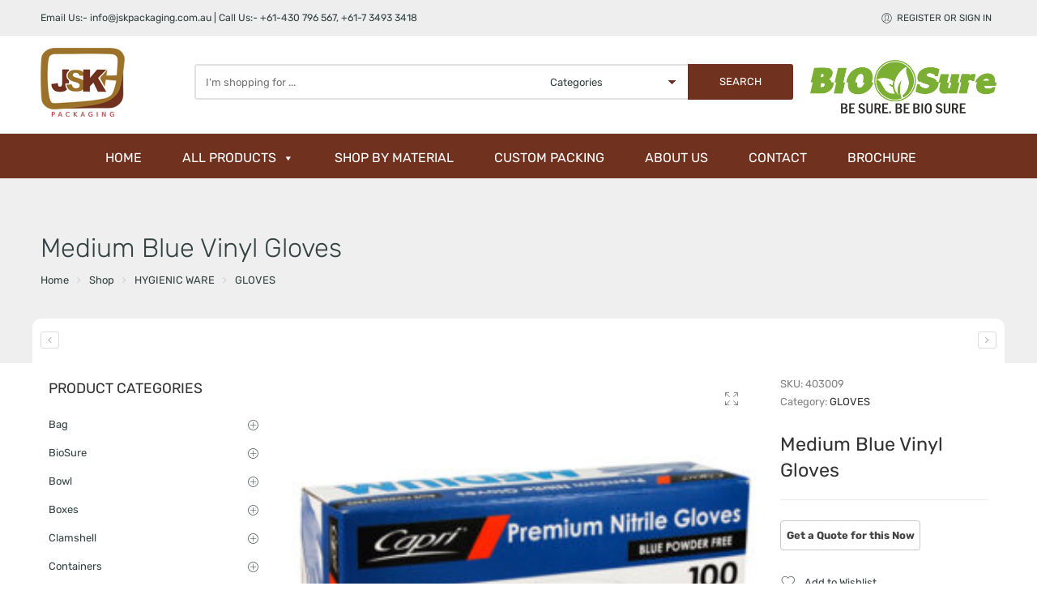

--- FILE ---
content_type: text/html; charset=UTF-8
request_url: https://jskpackaging.com.au/shop/hygienic-ware/gloves/medium-blue-vinyl-gloves/
body_size: 21235
content:
<!DOCTYPE html>
<html lang="en-US">
<head>
<meta charset="UTF-8" /><link data-optimized="2" rel="stylesheet" href="https://jskpackaging.com.au/wp-content/litespeed/css/96fd5570742f26764cb892e99700c50f.css?ver=8427e" />
<meta http-equiv="X-UA-Compatible" content="IE=Edge" >
<meta name="viewport" content="width=device-width, initial-scale=1.0, maximum-scale=1.0, user-scalable=no" />
<link rel="profile" href="http://gmpg.org/xfn/11" />
<link rel="pingback" href="https://jskpackaging.com.au/xmlrpc.php" />
    <link rel="shortcut icon" href="https://jskpackaging.com.au/wp-content/themes/digi-theme/favicon.ico" />
<!-- Meta Pixel Code -->
<script>
!function(f,b,e,v,n,t,s)
{if(f.fbq)return;n=f.fbq=function(){n.callMethod?
n.callMethod.apply(n,arguments):n.queue.push(arguments)};
if(!f._fbq)f._fbq=n;n.push=n;n.loaded=!0;n.version='2.0';
n.queue=[];t=b.createElement(e);t.async=!0;
t.src=v;s=b.getElementsByTagName(e)[0];
s.parentNode.insertBefore(t,s)}(window, document,'script',
'https://connect.facebook.net/en_US/fbevents.js');
fbq('init', '1455555951813507');
fbq('track', 'PageView');
</script>
<noscript><img height="1" width="1" style="display:none"
src="https://www.facebook.com/tr?id=1455555951813507&ev=PageView&noscript=1"
/></noscript>
<!-- End Meta Pixel Code -->
				<script>document.documentElement.className = document.documentElement.className + ' yes-js js_active js'</script>
				<script type="text/javascript">var ajaxurl="https://jskpackaging.com.au/wp-admin/admin-ajax.php";</script><script type="text/javascript">var search_options={"limit_results":5,"live_search_template":"<div class=\"item-search\"><a href=\"{{url}}\" class=\"nasa-link-item-search\" title=\"{{title}}\"><img src=\"{{image}}\" class=\"nasa-item-image-search\" height=\"60\" width=\"60\" \/><div class=\"nasa-item-title-search\"><p>{{title}}<\/p><\/div><\/a><\/div>","enable_live_search":1};</script><meta name='robots' content='index, follow, max-image-preview:large, max-snippet:-1, max-video-preview:-1' />

	<!-- This site is optimized with the Yoast SEO plugin v23.4 - https://yoast.com/wordpress/plugins/seo/ -->
	<title>Medium Blue Vinyl Gloves - JSK Packaging</title>
	<link rel="canonical" href="https://jskpackaging.com.au/shop/hygienic-ware/gloves/medium-blue-vinyl-gloves/" />
	<meta property="og:locale" content="en_US" />
	<meta property="og:type" content="article" />
	<meta property="og:title" content="Medium Blue Vinyl Gloves - JSK Packaging" />
	<meta property="og:description" content="GLVBM" />
	<meta property="og:url" content="https://jskpackaging.com.au/shop/hygienic-ware/gloves/medium-blue-vinyl-gloves/" />
	<meta property="og:site_name" content="JSK Packaging" />
	<meta property="article:publisher" content="https://www.facebook.com/jskpackagingau" />
	<meta property="article:modified_time" content="2022-03-17T15:59:22+00:00" />
	<meta property="og:image" content="https://jskpackaging.com.au/wp-content/uploads/2022/03/C-GN0021-280x280-1.jpg" />
	<meta property="og:image:width" content="280" />
	<meta property="og:image:height" content="280" />
	<meta property="og:image:type" content="image/jpeg" />
	<meta name="twitter:card" content="summary_large_image" />
	<script type="application/ld+json" class="yoast-schema-graph">{"@context":"https://schema.org","@graph":[{"@type":"WebPage","@id":"https://jskpackaging.com.au/shop/hygienic-ware/gloves/medium-blue-vinyl-gloves/","url":"https://jskpackaging.com.au/shop/hygienic-ware/gloves/medium-blue-vinyl-gloves/","name":"Medium Blue Vinyl Gloves - JSK Packaging","isPartOf":{"@id":"https://jskpackaging.com.au/#website"},"primaryImageOfPage":{"@id":"https://jskpackaging.com.au/shop/hygienic-ware/gloves/medium-blue-vinyl-gloves/#primaryimage"},"image":{"@id":"https://jskpackaging.com.au/shop/hygienic-ware/gloves/medium-blue-vinyl-gloves/#primaryimage"},"thumbnailUrl":"https://jskpackaging.com.au/wp-content/uploads/2022/03/C-GN0021-280x280-1.jpg","datePublished":"2020-11-11T18:19:20+00:00","dateModified":"2022-03-17T15:59:22+00:00","breadcrumb":{"@id":"https://jskpackaging.com.au/shop/hygienic-ware/gloves/medium-blue-vinyl-gloves/#breadcrumb"},"inLanguage":"en-US","potentialAction":[{"@type":"ReadAction","target":["https://jskpackaging.com.au/shop/hygienic-ware/gloves/medium-blue-vinyl-gloves/"]}]},{"@type":"ImageObject","inLanguage":"en-US","@id":"https://jskpackaging.com.au/shop/hygienic-ware/gloves/medium-blue-vinyl-gloves/#primaryimage","url":"https://jskpackaging.com.au/wp-content/uploads/2022/03/C-GN0021-280x280-1.jpg","contentUrl":"https://jskpackaging.com.au/wp-content/uploads/2022/03/C-GN0021-280x280-1.jpg","width":280,"height":280},{"@type":"BreadcrumbList","@id":"https://jskpackaging.com.au/shop/hygienic-ware/gloves/medium-blue-vinyl-gloves/#breadcrumb","itemListElement":[{"@type":"ListItem","position":1,"name":"Home","item":"https://jskpackaging.com.au/"},{"@type":"ListItem","position":2,"name":"Shop","item":"https://jskpackaging.com.au/shop/"},{"@type":"ListItem","position":3,"name":"Medium Blue Vinyl Gloves"}]},{"@type":"WebSite","@id":"https://jskpackaging.com.au/#website","url":"https://jskpackaging.com.au/","name":"JSK Packaging","description":"The Ultimate Packaging Solutions","publisher":{"@id":"https://jskpackaging.com.au/#organization"},"potentialAction":[{"@type":"SearchAction","target":{"@type":"EntryPoint","urlTemplate":"https://jskpackaging.com.au/?s={search_term_string}"},"query-input":{"@type":"PropertyValueSpecification","valueRequired":true,"valueName":"search_term_string"}}],"inLanguage":"en-US"},{"@type":"Organization","@id":"https://jskpackaging.com.au/#organization","name":"JSK Packaging","url":"https://jskpackaging.com.au/","logo":{"@type":"ImageObject","inLanguage":"en-US","@id":"https://jskpackaging.com.au/#/schema/logo/image/","url":"https://jskpackaging.com.au/wp-content/uploads/2017/02/jsk-logo.png","contentUrl":"https://jskpackaging.com.au/wp-content/uploads/2017/02/jsk-logo.png","width":407,"height":332,"caption":"JSK Packaging"},"image":{"@id":"https://jskpackaging.com.au/#/schema/logo/image/"},"sameAs":["https://www.facebook.com/jskpackagingau"]}]}</script>
	<!-- / Yoast SEO plugin. -->


<link rel='dns-prefetch' href='//cdnjs.cloudflare.com' />
<link rel='dns-prefetch' href='//fonts.googleapis.com' />
<link rel="alternate" type="application/rss+xml" title="JSK Packaging &raquo; Feed" href="https://jskpackaging.com.au/feed/" />
<link rel="alternate" type="application/rss+xml" title="JSK Packaging &raquo; Comments Feed" href="https://jskpackaging.com.au/comments/feed/" />
<link rel="alternate" title="oEmbed (JSON)" type="application/json+oembed" href="https://jskpackaging.com.au/wp-json/oembed/1.0/embed?url=https%3A%2F%2Fjskpackaging.com.au%2Fshop%2Fhygienic-ware%2Fgloves%2Fmedium-blue-vinyl-gloves%2F" />
<link rel="alternate" title="oEmbed (XML)" type="text/xml+oembed" href="https://jskpackaging.com.au/wp-json/oembed/1.0/embed?url=https%3A%2F%2Fjskpackaging.com.au%2Fshop%2Fhygienic-ware%2Fgloves%2Fmedium-blue-vinyl-gloves%2F&#038;format=xml" />

























<script type="text/javascript" src="https://jskpackaging.com.au/wp-includes/js/jquery/jquery.min.js?ver=3.7.1" id="jquery-core-js"></script>
<script type="text/javascript" src="https://jskpackaging.com.au/wp-includes/js/jquery/jquery-migrate.min.js?ver=3.4.1" id="jquery-migrate-js"></script>
<script type="text/javascript" src="https://jskpackaging.com.au/wp-content/plugins/woocommerce/assets/js/jquery-blockui/jquery.blockUI.min.js?ver=2.7.0-wc.10.3.7" id="wc-jquery-blockui-js" data-wp-strategy="defer"></script>
<script type="text/javascript" id="wc-add-to-cart-js-extra">
/* <![CDATA[ */
var wc_add_to_cart_params = {"ajax_url":"/wp-admin/admin-ajax.php","wc_ajax_url":"/?wc-ajax=%%endpoint%%","i18n_view_cart":"View cart","cart_url":"https://jskpackaging.com.au/shopping-cart/","is_cart":"","cart_redirect_after_add":"no"};
//# sourceURL=wc-add-to-cart-js-extra
/* ]]> */
</script>
<script type="text/javascript" src="https://jskpackaging.com.au/wp-content/plugins/woocommerce/assets/js/frontend/add-to-cart.min.js?ver=10.3.7" id="wc-add-to-cart-js" data-wp-strategy="defer"></script>
<script type="text/javascript" id="wc-single-product-js-extra">
/* <![CDATA[ */
var wc_single_product_params = {"i18n_required_rating_text":"Please select a rating","i18n_rating_options":["1 of 5 stars","2 of 5 stars","3 of 5 stars","4 of 5 stars","5 of 5 stars"],"i18n_product_gallery_trigger_text":"View full-screen image gallery","review_rating_required":"yes","flexslider":{"rtl":false,"animation":"slide","smoothHeight":true,"directionNav":false,"controlNav":"thumbnails","slideshow":false,"animationSpeed":500,"animationLoop":false,"allowOneSlide":false},"zoom_enabled":"","zoom_options":[],"photoswipe_enabled":"","photoswipe_options":{"shareEl":false,"closeOnScroll":false,"history":false,"hideAnimationDuration":0,"showAnimationDuration":0},"flexslider_enabled":""};
//# sourceURL=wc-single-product-js-extra
/* ]]> */
</script>
<script type="text/javascript" src="https://jskpackaging.com.au/wp-content/plugins/woocommerce/assets/js/frontend/single-product.min.js?ver=10.3.7" id="wc-single-product-js" defer="defer" data-wp-strategy="defer"></script>
<script type="text/javascript" src="https://jskpackaging.com.au/wp-content/plugins/woocommerce/assets/js/js-cookie/js.cookie.min.js?ver=2.1.4-wc.10.3.7" id="wc-js-cookie-js" defer="defer" data-wp-strategy="defer"></script>
<script type="text/javascript" id="woocommerce-js-extra">
/* <![CDATA[ */
var woocommerce_params = {"ajax_url":"/wp-admin/admin-ajax.php","wc_ajax_url":"/?wc-ajax=%%endpoint%%","i18n_password_show":"Show password","i18n_password_hide":"Hide password"};
//# sourceURL=woocommerce-js-extra
/* ]]> */
</script>
<script type="text/javascript" src="https://jskpackaging.com.au/wp-content/plugins/woocommerce/assets/js/frontend/woocommerce.min.js?ver=10.3.7" id="woocommerce-js" defer="defer" data-wp-strategy="defer"></script>
<script type="text/javascript" src="https://jskpackaging.com.au/wp-content/plugins/js_composer/assets/js/vendors/woocommerce-add-to-cart.js?ver=6.8.0" id="vc_woocommerce-add-to-cart-js-js"></script>
<script type="text/javascript" src="https://jskpackaging.com.au/wp-content/plugins/woocommerce/assets/js/jquery-cookie/jquery.cookie.min.js?ver=1.4.1-wc.10.3.7" id="wc-jquery-cookie-js" defer="defer" data-wp-strategy="defer"></script>
<link rel="https://api.w.org/" href="https://jskpackaging.com.au/wp-json/" /><link rel="alternate" title="JSON" type="application/json" href="https://jskpackaging.com.au/wp-json/wp/v2/product/1211" /><link rel="EditURI" type="application/rsd+xml" title="RSD" href="https://jskpackaging.com.au/xmlrpc.php?rsd" />
<meta name="generator" content="WordPress 6.9" />
<meta name="generator" content="WooCommerce 10.3.7" />
<link rel='shortlink' href='https://jskpackaging.com.au/?p=1211' />
<link rel="apple-touch-icon" sizes="180x180" href="/wp-content/uploads/fbrfg/apple-touch-icon.png">
<link rel="icon" type="image/png" sizes="32x32" href="/wp-content/uploads/fbrfg/favicon-32x32.png">
<link rel="icon" type="image/png" sizes="16x16" href="/wp-content/uploads/fbrfg/favicon-16x16.png">
<link rel="manifest" href="/wp-content/uploads/fbrfg/site.webmanifest">
<link rel="mask-icon" href="/wp-content/uploads/fbrfg/safari-pinned-tab.svg" color="#5bbad5">
<link rel="shortcut icon" href="/wp-content/uploads/fbrfg/favicon.ico">
<meta name="msapplication-TileColor" content="#da532c">
<meta name="msapplication-config" content="/wp-content/uploads/fbrfg/browserconfig.xml">
<meta name="theme-color" content="#ffffff">            <meta property="og:title" content="Medium Blue Vinyl Gloves" />
                                                <meta property="og:image" content="https://jskpackaging.com.au/wp-content/uploads/2022/03/C-GN0021-280x280-1.jpg" />
                                        <meta property="og:url" content="https://jskpackaging.com.au/shop/hygienic-ware/gloves/medium-blue-vinyl-gloves/" />
            	<noscript><style>.woocommerce-product-gallery{ opacity: 1 !important; }</style></noscript>
	<meta name="generator" content="Powered by WPBakery Page Builder - drag and drop page builder for WordPress."/>
<meta name="generator" content="Powered by Slider Revolution 6.5.17 - responsive, Mobile-Friendly Slider Plugin for WordPress with comfortable drag and drop interface." />
<script type="text/javascript">var ajaxurl_core="https://jskpackaging.com.au/wp-admin/admin-ajax.php";</script><link rel="icon" href="https://jskpackaging.com.au/wp-content/uploads/2022/03/favicon.png" sizes="32x32" />
<link rel="icon" href="https://jskpackaging.com.au/wp-content/uploads/2022/03/favicon.png" sizes="192x192" />
<link rel="apple-touch-icon" href="https://jskpackaging.com.au/wp-content/uploads/2022/03/favicon.png" />
<meta name="msapplication-TileImage" content="https://jskpackaging.com.au/wp-content/uploads/2022/03/favicon.png" />
<script>function setREVStartSize(e){
			//window.requestAnimationFrame(function() {
				window.RSIW = window.RSIW===undefined ? window.innerWidth : window.RSIW;
				window.RSIH = window.RSIH===undefined ? window.innerHeight : window.RSIH;
				try {
					var pw = document.getElementById(e.c).parentNode.offsetWidth,
						newh;
					pw = pw===0 || isNaN(pw) ? window.RSIW : pw;
					e.tabw = e.tabw===undefined ? 0 : parseInt(e.tabw);
					e.thumbw = e.thumbw===undefined ? 0 : parseInt(e.thumbw);
					e.tabh = e.tabh===undefined ? 0 : parseInt(e.tabh);
					e.thumbh = e.thumbh===undefined ? 0 : parseInt(e.thumbh);
					e.tabhide = e.tabhide===undefined ? 0 : parseInt(e.tabhide);
					e.thumbhide = e.thumbhide===undefined ? 0 : parseInt(e.thumbhide);
					e.mh = e.mh===undefined || e.mh=="" || e.mh==="auto" ? 0 : parseInt(e.mh,0);
					if(e.layout==="fullscreen" || e.l==="fullscreen")
						newh = Math.max(e.mh,window.RSIH);
					else{
						e.gw = Array.isArray(e.gw) ? e.gw : [e.gw];
						for (var i in e.rl) if (e.gw[i]===undefined || e.gw[i]===0) e.gw[i] = e.gw[i-1];
						e.gh = e.el===undefined || e.el==="" || (Array.isArray(e.el) && e.el.length==0)? e.gh : e.el;
						e.gh = Array.isArray(e.gh) ? e.gh : [e.gh];
						for (var i in e.rl) if (e.gh[i]===undefined || e.gh[i]===0) e.gh[i] = e.gh[i-1];
											
						var nl = new Array(e.rl.length),
							ix = 0,
							sl;
						e.tabw = e.tabhide>=pw ? 0 : e.tabw;
						e.thumbw = e.thumbhide>=pw ? 0 : e.thumbw;
						e.tabh = e.tabhide>=pw ? 0 : e.tabh;
						e.thumbh = e.thumbhide>=pw ? 0 : e.thumbh;
						for (var i in e.rl) nl[i] = e.rl[i]<window.RSIW ? 0 : e.rl[i];
						sl = nl[0];
						for (var i in nl) if (sl>nl[i] && nl[i]>0) { sl = nl[i]; ix=i;}
						var m = pw>(e.gw[ix]+e.tabw+e.thumbw) ? 1 : (pw-(e.tabw+e.thumbw)) / (e.gw[ix]);
						newh =  (e.gh[ix] * m) + (e.tabh + e.thumbh);
					}
					var el = document.getElementById(e.c);
					if (el!==null && el) el.style.height = newh+"px";
					el = document.getElementById(e.c+"_wrapper");
					if (el!==null && el) {
						el.style.height = newh+"px";
						el.style.display = "block";
					}
				} catch(e){
					console.log("Failure at Presize of Slider:" + e)
				}
			//});
		  };</script>
		
		<noscript><style> .wpb_animate_when_almost_visible { opacity: 1; }</style></noscript>
  




</head>

<body class="wp-singular product-template-default single single-product postid-1211 wp-theme-digi-theme wp-child-theme-digi-theme-child theme-digi-theme woocommerce woocommerce-page woocommerce-no-js mega-menu-primary antialiased product-zoom wpb-js-composer js-comp-ver-6.8.0 vc_responsive">
<div id="nasa-before-load"><div class="nasa-relative nasa-center"><div class="nasa-loader"><div class="nasa-line"></div><div class="nasa-line"></div><div class="nasa-line"></div><div class="nasa-line"></div></div></div></div><div id="wrapper" class="fixNav-enabled">
<div class="header-wrapper header-type-1">
    <div id="top-bar" class="top-bar top-bar-type-1">
    <div class="row">
        <div class="large-12 columns">
            <div class="left-text left">
                <div class="inner-block">
                    Email Us:- <a href="mailto:info@jskpackaging.com.au">info@jskpackaging.com.au</a>   |   Call Us:- <a href="tel: +61-430 796 567"> +61-430 796 567</a>, <a href="tel: 61-7 3493 3418"> +61-7 3493 3418</a>                </div>
            </div>
            <div class="right-text right">
                <div class="topbar-menu-container">
                                                            <ul class="header-icons"><li class="first nasa-icon-compare"><span class="yith-woocompare-widget"><a href="https://jskpackaging.com.au/" title="Compare" class="nasa-show-compare"><i class="nasa-icon icon-nasa-refresh"></i><span class="nasa-compare-count compare-number nasa-product-empty"><span class="nasa-text hidden-tag">Compare  </span><span class="nasa-sl">0</span></span></a></span></li><li class="nasa-icon-wishlist"><a class="wishlist-link" href="javascript:void(0);" title="Wishlist"><i class="nasa-icon icon-nasa-like"></i><span class="nasa-wishlist-count wishlist-number nasa-product-empty"><span class="nasa-text hidden-tag">Wishlist</span><span class="nasa-sl">0</span></span></a></li></ul>                    <ul class="nasa-menus-account"><li class="menu-item color"><a class="nasa-login-register-ajax" data-enable="1" href="https://jskpackaging.com.au/my-account-2/" title="Register or sign in"><span class="pe7-icon pe-7s-user"></span><span class="nasa-login-title">Register or sign in</span></a></li></ul>                </div>
            </div>
        </div>
    </div>
</div>    <div class="sticky-wrapper">
        <header id="masthead" class="site-header">
            <div class="row">
                <div class="large-12 columns header-container">
                    <!-- Mobile Menu -->
                    <div class="mobile-menu">
                                <div class="row">
            <div class="large-12 columns">
                <table>
                    <tr>
                        <td class="nasa-td-25">
                            <div class="mini-icon-mobile">
                                <a href="javascript:void(0);" class="nasa-mobile-menu_toggle mobile_toggle"><span class="icon-menu"></span></a>
                                <a class="icon pe-7s-search mobile-search" href="javascript:void(0);"></a>
                            </div>
                        </td>

                        <td>
                            <div class="logo-wrapper">
                                <div class="logo nasa-logo-img"><a href="https://jskpackaging.com.au/" title="JSK Packaging - The Ultimate Packaging Solutions" rel="home"><img src="http://jskpackaging.com.au/wp-content/uploads/2017/02/jsk-logo.png" class="header_logo" alt="JSK Packaging" data-src-retina="http://jskpackaging.com.au/wp-content/uploads/2017/02/jsk-logo.png" /></a></div>                            </div>
                        </td>

                        <td class="nasa-td-mobile-icons">
                            <ul class="header-icons"><li class="first nasa-icon-compare"><span class="yith-woocompare-widget"><a href="https://jskpackaging.com.au/" title="Compare" class="nasa-show-compare"><i class="nasa-icon icon-nasa-refresh"></i><span class="nasa-compare-count compare-number nasa-product-empty"><span class="nasa-text hidden-tag">Compare  </span><span class="nasa-sl">0</span></span></a></span></li><li class="nasa-icon-wishlist"><a class="wishlist-link" href="javascript:void(0);" title="Wishlist"><i class="nasa-icon icon-nasa-like"></i><span class="nasa-wishlist-count wishlist-number nasa-product-empty"><span class="nasa-text hidden-tag">Wishlist</span><span class="nasa-sl">0</span></span></a></li></ul>                        </td>
                    </tr>
                </table>
            </div>
        </div>
                            </div>
                    <div class="row nasa-hide-for-mobile">
                        <div class="large-12 columns">
                            <div class="row">
                                <!-- Logo -->
                                <div class="logo-wrapper large-2 columns">
                                    <div class="logo nasa-logo-img"><a href="https://jskpackaging.com.au/" title="JSK Packaging - The Ultimate Packaging Solutions" rel="home"><img src="http://jskpackaging.com.au/wp-content/uploads/2017/02/jsk-logo.png" class="header_logo" alt="JSK Packaging" data-src-retina="http://jskpackaging.com.au/wp-content/uploads/2017/02/jsk-logo.png" /></a></div>                                </div>
                                <div class="large-10 columns">
                                    <div class="row">
                                        <div class="search-tatal-wrapper large-9 columns">
                                            <div class="nasa-search-space nasa_search_full nasa-search-style-1"><div class="nasa-show-search-form">
<div class="search-wrapper nasa-ajaxsearchform-container 868409902_container">
    <table class="nasa-table-search-wrapper">
        <tr>
            <td class="icon-td-warp">
                <div class="nasa-filter-cat-topbar"></div>
            </td>
            <td>
                <div class="nasa-search-form-warp">
                    <form method="get" class="nasa-ajaxsearchform" action="https://jskpackaging.com.au/">
                        <div class="search-control-group control-group">
                            <label class="sr-only screen-reader-text">
                                Search here                            </label>
                            <input id="nasa-input-868409902" type="text" class="search-field search-input live-search-input" value="" name="s" placeholder="I&#039;m shopping for ..." />
                            <select name="product_cat"><option value="">Categories</option><option data-term_id="142" value="bag">Bag</option><option data-term_id="153" value="flat-satchel-bag">&nbsp;&nbsp;&nbsp;Flat &amp; Satchel Bag</option><option data-term_id="460" value="foil-lined-bags">&nbsp;&nbsp;&nbsp;Foil-Lined Bags</option><option data-term_id="158" value="garbage-bag">&nbsp;&nbsp;&nbsp;Garbage Bag</option><option data-term_id="150" value="paper-carry-bag">&nbsp;&nbsp;&nbsp;Paper Carry Bag</option><option data-term_id="208" value="plastic-bag">&nbsp;&nbsp;&nbsp;Reusable Plastic Bag</option><option data-term_id="470" value="biosure">BioSure</option><option data-term_id="473" value="biosure-bowls">&nbsp;&nbsp;&nbsp;BioSure Bowls</option><option data-term_id="471" value="compartment-plates">&nbsp;&nbsp;&nbsp;BioSure Compartment Plates</option><option data-term_id="472" value="biosure-round-plates">&nbsp;&nbsp;&nbsp;BioSure Round Plates</option><option data-term_id="165" value="bowl">Bowl</option><option data-term_id="168" value="paper-bowl">&nbsp;&nbsp;&nbsp;Paper Bowl</option><option data-term_id="210" value="reusable-plastic-bowl">&nbsp;&nbsp;&nbsp;Reusable Plastic Bowl</option><option data-term_id="510" value="showbowl">&nbsp;&nbsp;&nbsp;Show Bowl</option><option data-term_id="166" value="sugarcane-bowl">&nbsp;&nbsp;&nbsp;Sugarcane Bowl</option><option data-term_id="467" value="supa-bowls">&nbsp;&nbsp;&nbsp;Supa Bowls</option><option data-term_id="172" value="boxes">Boxes</option><option data-term_id="173" value="chips">&nbsp;&nbsp;&nbsp;Chips</option><option data-term_id="175" value="paper-snack-box">&nbsp;&nbsp;&nbsp;Paper Snack Box</option><option data-term_id="177" value="pizza">&nbsp;&nbsp;&nbsp;Pizza</option><option data-term_id="204" value="tray">&nbsp;&nbsp;&nbsp;TRAY</option><option data-term_id="143" value="clamshell">Clamshell</option><option data-term_id="179" value="kraft">&nbsp;&nbsp;&nbsp;Kraft Clamshell</option><option data-term_id="144" value="sugar-cane">&nbsp;&nbsp;&nbsp;Sugarcane Clamshell</option><option data-term_id="147" value="container">Containers</option><option data-term_id="148" value="foil-container">&nbsp;&nbsp;&nbsp;Foil Container</option><option data-term_id="477" value="foil-container-rectangle">&nbsp;&nbsp;&nbsp;&nbsp;&nbsp;&nbsp;Foil Container- Rectangle</option><option data-term_id="478" value="foil-container-square">&nbsp;&nbsp;&nbsp;&nbsp;&nbsp;&nbsp;Foil Container- Square</option><option data-term_id="191" value="hinge-container">&nbsp;&nbsp;&nbsp;Hinge Container</option><option data-term_id="213" value="rectangular-paper">&nbsp;&nbsp;&nbsp;Rectangular Paper</option><option data-term_id="184" value="rectangular-plastic">&nbsp;&nbsp;&nbsp;Rectangular Plastic</option><option data-term_id="186" value="round-plastic">&nbsp;&nbsp;&nbsp;Round Plastic</option><option data-term_id="145" value="cup-lids">Cup &amp; Lids</option><option data-term_id="194" value="coffee-cups-lid">&nbsp;&nbsp;&nbsp;COFFEE CUPS &amp; LID</option><option data-term_id="162" value="paper-cups-lid">&nbsp;&nbsp;&nbsp;Paper Cups</option><option data-term_id="193" value="pet-cup-lids">&nbsp;&nbsp;&nbsp;PET Cup &amp; Lids</option><option data-term_id="197" value="food-wrapping">FOOD WRAPPING</option><option data-term_id="212" value="hygienic-ware">HYGIENIC WARE</option><option data-term_id="183" value="cleaning">&nbsp;&nbsp;&nbsp;Cleaning Chemicals</option><option data-term_id="198" value="gloves">&nbsp;&nbsp;&nbsp;GLOVES</option><option data-term_id="331" value="blue-vinyl-gloves">&nbsp;&nbsp;&nbsp;&nbsp;&nbsp;&nbsp;Blue Vinyl Gloves</option><option data-term_id="332" value="polyethylene-gloves">&nbsp;&nbsp;&nbsp;&nbsp;&nbsp;&nbsp;Polyethylene Gloves</option><option data-term_id="328" value="vinyl-gloves">&nbsp;&nbsp;&nbsp;&nbsp;&nbsp;&nbsp;Vinyl Gloves</option><option data-term_id="327" value="vinyl-gloves-powder-free">&nbsp;&nbsp;&nbsp;&nbsp;&nbsp;&nbsp;Vinyl Gloves- Powder Free</option><option data-term_id="205" value="washroom-essential">&nbsp;&nbsp;&nbsp;WASHROOM ESSENTIAL</option><option data-term_id="199" value="napkin">Napkin</option><option data-term_id="317" value="cocktail-napkin">&nbsp;&nbsp;&nbsp;Cocktail Napkin</option><option data-term_id="315" value="dinner-napkin">&nbsp;&nbsp;&nbsp;Dinner Napkin</option><option data-term_id="316" value="luncheon-napkin">&nbsp;&nbsp;&nbsp;Luncheon Napkin</option><option data-term_id="517" value="plates">Plates</option><option data-term_id="211" value="tableware">Tableware</option><option data-term_id="195" value="cutlery-straw">&nbsp;&nbsp;&nbsp;CUTLERY &amp; STRAW</option><option data-term_id="203" value="table-cover">&nbsp;&nbsp;&nbsp;TABLE COVER</option><option data-term_id="218" value="z-best-selling">Z Best Selling</option><option data-term_id="219" value="z-recent-products">Z Recent Products</option></select>                            <span class="nasa-icon-submit-page"><input type="submit" name="page" value="search" /></span>
                            <input type="hidden" class="search-param" name="post_type" value="product" />
                        </div>
                    </form>
                </div>
            </td>
        </tr>
    </table>
</div></div></div>                                        </div>
                                        
                                        <div class="logo-wrapper large-3 columns" style="padding-top: 15px;">
                                    		<a href="https://jskpackaging.com.au/product-brands/biosure/"><img src="https://jskpackaging.com.au/wp-content/uploads/2022/11/biosurelogo.png"></a>
                                		</div>
                                    </div>
                                </div>
                                
                            </div>
                        </div>
                        
                    </div>
                </div>
            </div>
            <div class="nasa-mgr-top-20 nasa-hide-for-mobile">
                <div class="large-12">
                    <!-- Main navigation - Full width style -->
                    <div class="wide-nav nasa-bg-wrap nasa-nav-style-2">
                        <div class="row">
                            <div class="large-12 columns nasa-menus-wrapper-reponsive" data-padding_y="20" data-padding_x="35">
                                <div id="nasa-menu-vertical-header">
                                                <div class="vertical-menu nasa-vertical-header">
                <div class="title-inner">
                    <h5 class="section-title nasa-title-vertical-menu">
                        <span>CATEGORIES</span>
                    </h5>
                </div>
                <div class="vertical-menu-container">
                    <ul class="vertical-menu-wrapper">
                        <li class="menu-item menu-item-type-taxonomy menu-item-object-product_cat default-menu root-item nasa_even"><a title="Bag" href="https://jskpackaging.com.au/product-category/bag/">Bag</a></li>
<li class="menu-item menu-item-type-taxonomy menu-item-object-product_cat default-menu root-item nasa_odd"><a title="Bowl" href="https://jskpackaging.com.au/product-category/bowl/">Bowl</a></li>
<li class="menu-item menu-item-type-taxonomy menu-item-object-product_cat default-menu root-item nasa_even"><a title="Boxes" href="https://jskpackaging.com.au/product-category/boxes/">Boxes</a></li>
<li class="menu-item menu-item-type-taxonomy menu-item-object-product_cat default-menu root-item nasa_odd"><a title="Clamshell" href="https://jskpackaging.com.au/product-category/clamshell/">Clamshell</a></li>
<li class="menu-item menu-item-type-taxonomy menu-item-object-product_cat default-menu root-item nasa_even"><a title="Cleaning Chemicals" href="https://jskpackaging.com.au/product-category/hygienic-ware/cleaning/">Cleaning Chemicals</a></li>
<li class="menu-item menu-item-type-taxonomy menu-item-object-product_cat default-menu root-item nasa_odd"><a title="Containers" href="https://jskpackaging.com.au/product-category/container/">Containers</a></li>
<li class="menu-item menu-item-type-taxonomy menu-item-object-product_cat default-menu root-item nasa_even"><a title="Cup &amp; Lids" href="https://jskpackaging.com.au/product-category/cup-lids/">Cup &amp; Lids</a></li>
<li class="menu-item menu-item-type-taxonomy menu-item-object-product_cat default-menu root-item nasa_odd"><a title="CUTLERY &amp; STRAW" href="https://jskpackaging.com.au/product-category/tableware/cutlery-straw/">CUTLERY &amp; STRAW</a></li>
<li class="menu-item menu-item-type-taxonomy menu-item-object-product_cat default-menu root-item nasa_even"><a title="FOOD WRAPPING" href="https://jskpackaging.com.au/product-category/food-wrapping/">FOOD WRAPPING</a></li>
<li class="menu-item menu-item-type-taxonomy menu-item-object-product_cat current-product-ancestor current-menu-parent current-product-parent default-menu root-item nasa_odd"><a title="GLOVES" href="https://jskpackaging.com.au/product-category/hygienic-ware/gloves/">GLOVES</a></li>
<li class="menu-item menu-item-type-taxonomy menu-item-object-product_cat default-menu root-item nasa_even"><a title="Napkin" href="https://jskpackaging.com.au/product-category/napkin/">Napkin</a></li>
<li class="menu-item menu-item-type-taxonomy menu-item-object-product_cat default-menu root-item nasa_odd"><a title="TABLE COVER" href="https://jskpackaging.com.au/product-category/tableware/table-cover/">TABLE COVER</a></li>
<li class="menu-item menu-item-type-taxonomy menu-item-object-product_cat default-menu root-item nasa_even"><a title="TRAY" href="https://jskpackaging.com.au/product-category/boxes/tray/">TRAY</a></li>
<li class="menu-item menu-item-type-taxonomy menu-item-object-product_cat default-menu root-item nasa_odd"><a title="WASHROOM ESSENTIAL" href="https://jskpackaging.com.au/product-category/hygienic-ware/washroom-essential/">WASHROOM ESSENTIAL</a></li>
                    </ul>
                </div>
            </div>
                                            </div>
                                <div class="nav-wrapper inline-block main-menu-warpper"><ul id="site-navigation" class="header-nav"><div id="mega-menu-wrap-primary" class="mega-menu-wrap"><div class="mega-menu-toggle"><div class="mega-toggle-blocks-left"></div><div class="mega-toggle-blocks-center"></div><div class="mega-toggle-blocks-right"><div class='mega-toggle-block mega-menu-toggle-animated-block mega-toggle-block-0' id='mega-toggle-block-0'><button aria-label="Toggle Menu" class="mega-toggle-animated mega-toggle-animated-slider" type="button" aria-expanded="false">
                  <span class="mega-toggle-animated-box">
                    <span class="mega-toggle-animated-inner"></span>
                  </span>
                </button></div></div></div><ul id="mega-menu-primary" class="mega-menu max-mega-menu mega-menu-horizontal mega-no-js" data-event="hover_intent" data-effect="fade_up" data-effect-speed="200" data-effect-mobile="disabled" data-effect-speed-mobile="0" data-mobile-force-width="false" data-second-click="go" data-document-click="collapse" data-vertical-behaviour="accordion" data-breakpoint="768" data-unbind="true" data-mobile-state="collapse_all" data-hover-intent-timeout="300" data-hover-intent-interval="100"><li class='mega-menu-item mega-menu-item-type-post_type mega-menu-item-object-page mega-menu-item-home mega-align-bottom-left mega-menu-flyout mega-menu-item-14172' id='mega-menu-item-14172'><a class="mega-menu-link" href="https://jskpackaging.com.au/" tabindex="0">HOME</a></li><li class='mega-menu-item mega-menu-item-type-post_type mega-menu-item-object-page mega-menu-item-has-children mega-current_page_parent mega-menu-megamenu mega-align-bottom-left mega-menu-grid mega-menu-parent-item mega-menu-item-14356' id='mega-menu-item-14356'><a class="mega-menu-link" href="https://jskpackaging.com.au/shop/" aria-haspopup="true" aria-expanded="false" tabindex="0">ALL PRODUCTS<span class="mega-indicator"></span></a>
<ul class="mega-sub-menu">
<li class='mega-menu-row mega-menu-parent-item menu-parent-item' id='mega-menu-14356-0'>
	<ul class="mega-sub-menu">
<li class='mega-menu-column mega-menu-columns-2-of-12 mega-menu-parent-item menu-parent-item' id='mega-menu-14356-0-0'>
		<ul class="mega-sub-menu">
<li class='mega-menu-item mega-menu-item-type-taxonomy mega-menu-item-object-product_cat mega-menu-item-has-children mega-menu-parent-item mega-menu-item-14257' id='mega-menu-item-14257'><a class="mega-menu-link" href="https://jskpackaging.com.au/product-category/bag/">Bag<span class="mega-indicator"></span></a>
			<ul class="mega-sub-menu">
<li class='mega-menu-item mega-menu-item-type-taxonomy mega-menu-item-object-product_cat mega-menu-item-14259' id='mega-menu-item-14259'><a class="mega-menu-link" href="https://jskpackaging.com.au/product-category/bag/flat-satchel-bag/">Flat &amp; Satchel Bag</a></li><li class='mega-menu-item mega-menu-item-type-taxonomy mega-menu-item-object-product_cat mega-menu-item-14416' id='mega-menu-item-14416'><a class="mega-menu-link" href="https://jskpackaging.com.au/product-category/bag/garbage-bag/">Garbage Bag</a></li><li class='mega-menu-item mega-menu-item-type-taxonomy mega-menu-item-object-product_cat mega-menu-item-14418' id='mega-menu-item-14418'><a class="mega-menu-link" href="https://jskpackaging.com.au/product-category/bag/plastic-bag/">Reusable Plastic Bag</a></li><li class='mega-menu-item mega-menu-item-type-taxonomy mega-menu-item-object-product_cat mega-menu-item-14417' id='mega-menu-item-14417'><a class="mega-menu-link" href="https://jskpackaging.com.au/product-category/bag/paper-carry-bag/">Paper Carry Bag</a></li>			</ul>
</li>		</ul>
</li><li class='mega-menu-column mega-menu-columns-2-of-12 mega-menu-parent-item menu-parent-item' id='mega-menu-14356-0-1'>
		<ul class="mega-sub-menu">
<li class='mega-menu-item mega-menu-item-type-taxonomy mega-menu-item-object-product_cat mega-menu-item-has-children mega-menu-parent-item mega-menu-item-14260' id='mega-menu-item-14260'><a class="mega-menu-link" href="https://jskpackaging.com.au/product-category/container/">Containers<span class="mega-indicator"></span></a>
			<ul class="mega-sub-menu">
<li class='mega-menu-item mega-menu-item-type-taxonomy mega-menu-item-object-product_cat mega-menu-item-14261' id='mega-menu-item-14261'><a class="mega-menu-link" href="https://jskpackaging.com.au/product-category/container/round-plastic/">Round Plastic</a></li><li class='mega-menu-item mega-menu-item-type-taxonomy mega-menu-item-object-product_cat mega-menu-item-14262' id='mega-menu-item-14262'><a class="mega-menu-link" href="https://jskpackaging.com.au/product-category/container/rectangular-plastic/">Rectangular Plastic</a></li><li class='mega-menu-item mega-menu-item-type-taxonomy mega-menu-item-object-product_cat mega-menu-item-14420' id='mega-menu-item-14420'><a class="mega-menu-link" href="https://jskpackaging.com.au/product-category/bowl/">Bowl</a></li><li class='mega-menu-item mega-menu-item-type-taxonomy mega-menu-item-object-product_cat mega-menu-item-14421' id='mega-menu-item-14421'><a class="mega-menu-link" href="https://jskpackaging.com.au/product-category/container/rectangular-paper/">Rectangular Paper</a></li><li class='mega-menu-item mega-menu-item-type-taxonomy mega-menu-item-object-product_cat mega-menu-item-14641' id='mega-menu-item-14641'><a class="mega-menu-link" href="https://jskpackaging.com.au/product-category/container/foil-container/">Foil Container</a></li>			</ul>
</li>		</ul>
</li><li class='mega-menu-column mega-menu-columns-2-of-12 mega-menu-parent-item menu-parent-item' id='mega-menu-14356-0-2'>
		<ul class="mega-sub-menu">
<li class='mega-menu-item mega-menu-item-type-taxonomy mega-menu-item-object-product_cat mega-menu-item-has-children mega-menu-parent-item mega-menu-item-14376' id='mega-menu-item-14376'><a class="mega-menu-link" href="https://jskpackaging.com.au/product-category/cup-lids/">Cup &amp; Lids<span class="mega-indicator"></span></a>
			<ul class="mega-sub-menu">
<li class='mega-menu-item mega-menu-item-type-taxonomy mega-menu-item-object-product_cat mega-menu-item-14394' id='mega-menu-item-14394'><a class="mega-menu-link" href="https://jskpackaging.com.au/product-category/cup-lids/coffee-cups-lid/">COFFEE CUPS &amp; LID</a></li><li class='mega-menu-item mega-menu-item-type-taxonomy mega-menu-item-object-product_cat mega-menu-item-14395' id='mega-menu-item-14395'><a class="mega-menu-link" href="https://jskpackaging.com.au/product-category/cup-lids/paper-cups-lid/">Paper Cups</a></li><li class='mega-menu-item mega-menu-item-type-taxonomy mega-menu-item-object-product_cat mega-menu-item-14396' id='mega-menu-item-14396'><a class="mega-menu-link" href="https://jskpackaging.com.au/product-category/cup-lids/pet-cup-lids/">PET Cup &amp; Lids</a></li>			</ul>
</li>		</ul>
</li><li class='mega-menu-column mega-menu-columns-2-of-12 mega-menu-parent-item menu-parent-item' id='mega-menu-14356-0-3'>
		<ul class="mega-sub-menu">
<li class='mega-menu-item mega-menu-item-type-taxonomy mega-menu-item-object-product_cat mega-menu-item-has-children mega-menu-parent-item mega-menu-item-14403' id='mega-menu-item-14403'><a class="mega-menu-link" href="https://jskpackaging.com.au/product-category/boxes/">Boxes<span class="mega-indicator"></span></a>
			<ul class="mega-sub-menu">
<li class='mega-menu-item mega-menu-item-type-taxonomy mega-menu-item-object-product_cat mega-menu-item-14409' id='mega-menu-item-14409'><a class="mega-menu-link" href="https://jskpackaging.com.au/product-category/boxes/chips/">Chips</a></li><li class='mega-menu-item mega-menu-item-type-taxonomy mega-menu-item-object-product_cat mega-menu-item-14410' id='mega-menu-item-14410'><a class="mega-menu-link" href="https://jskpackaging.com.au/product-category/boxes/paper-snack-box/">Paper Snack Box</a></li><li class='mega-menu-item mega-menu-item-type-taxonomy mega-menu-item-object-product_cat mega-menu-item-14411' id='mega-menu-item-14411'><a class="mega-menu-link" href="https://jskpackaging.com.au/product-category/boxes/pizza/">Pizza</a></li><li class='mega-menu-item mega-menu-item-type-taxonomy mega-menu-item-object-product_cat mega-menu-item-14375' id='mega-menu-item-14375'><a class="mega-menu-link" href="https://jskpackaging.com.au/product-category/clamshell/">Clamshell</a></li><li class='mega-menu-item mega-menu-item-type-taxonomy mega-menu-item-object-product_cat mega-menu-item-14672' id='mega-menu-item-14672'><a class="mega-menu-link" href="https://jskpackaging.com.au/product-category/boxes/tray/">TRAY</a></li>			</ul>
</li>		</ul>
</li><li class='mega-menu-column mega-menu-columns-2-of-12 mega-menu-parent-item menu-parent-item' id='mega-menu-14356-0-4'>
		<ul class="mega-sub-menu">
<li class='mega-menu-item mega-menu-item-type-taxonomy mega-menu-item-object-product_cat mega-menu-item-has-children mega-menu-parent-item mega-menu-item-14405' id='mega-menu-item-14405'><a class="mega-menu-link" href="https://jskpackaging.com.au/product-category/tableware/">TABLEWARE<span class="mega-indicator"></span></a>
			<ul class="mega-sub-menu">
<li class='mega-menu-item mega-menu-item-type-taxonomy mega-menu-item-object-product_cat mega-menu-item-14406' id='mega-menu-item-14406'><a class="mega-menu-link" href="https://jskpackaging.com.au/product-category/tableware/cutlery-straw/">CUTLERY &amp; STRAW</a></li><li class='mega-menu-item mega-menu-item-type-taxonomy mega-menu-item-object-product_cat mega-menu-item-14419' id='mega-menu-item-14419'><a class="mega-menu-link" href="https://jskpackaging.com.au/product-category/food-wrapping/">FOOD WRAPPING</a></li><li class='mega-menu-item mega-menu-item-type-taxonomy mega-menu-item-object-product_cat mega-menu-item-15359' id='mega-menu-item-15359'><a class="mega-menu-link" href="https://jskpackaging.com.au/product-category/plates/">Plates</a></li><li class='mega-menu-item mega-menu-item-type-taxonomy mega-menu-item-object-product_cat mega-menu-item-14422' id='mega-menu-item-14422'><a class="mega-menu-link" href="https://jskpackaging.com.au/product-category/napkin/">Napkin</a></li>			</ul>
</li>		</ul>
</li><li class='mega-menu-column mega-menu-columns-2-of-12 mega-menu-parent-item menu-parent-item' id='mega-menu-14356-0-5'>
		<ul class="mega-sub-menu">
<li class='mega-menu-item mega-menu-item-type-taxonomy mega-menu-item-object-product_cat mega-current-product-ancestor mega-menu-item-has-children mega-menu-parent-item mega-menu-item-14412' id='mega-menu-item-14412'><a class="mega-menu-link" href="https://jskpackaging.com.au/product-category/hygienic-ware/">HYGIENIC WARE<span class="mega-indicator"></span></a>
			<ul class="mega-sub-menu">
<li class='mega-menu-item mega-menu-item-type-taxonomy mega-menu-item-object-product_cat mega-current-product-ancestor mega-current-menu-parent mega-current-product-parent mega-menu-item-14413' id='mega-menu-item-14413'><a class="mega-menu-link" href="https://jskpackaging.com.au/product-category/hygienic-ware/gloves/">GLOVES</a></li><li class='mega-menu-item mega-menu-item-type-taxonomy mega-menu-item-object-product_cat mega-menu-item-14414' id='mega-menu-item-14414'><a class="mega-menu-link" href="https://jskpackaging.com.au/product-category/hygienic-ware/washroom-essential/">WASHROOM ESSENTIAL</a></li><li class='mega-menu-item mega-menu-item-type-taxonomy mega-menu-item-object-product_cat mega-menu-item-14415' id='mega-menu-item-14415'><a class="mega-menu-link" href="https://jskpackaging.com.au/product-category/hygienic-ware/cleaning/">Cleaning Chemicals</a></li>			</ul>
</li>		</ul>
</li>	</ul>
</li></ul>
</li><li class='mega-menu-item mega-menu-item-type-custom mega-menu-item-object-custom mega-align-bottom-left mega-menu-flyout mega-menu-item-14379' id='mega-menu-item-14379'><a class="mega-menu-link" href="#" tabindex="0">SHOP BY MATERIAL</a></li><li class='mega-menu-item mega-menu-item-type-post_type mega-menu-item-object-page mega-align-bottom-left mega-menu-flyout mega-menu-item-14341' id='mega-menu-item-14341'><a class="mega-menu-link" href="https://jskpackaging.com.au/custom-packaging/" tabindex="0">CUSTOM PACKING</a></li><li class='mega-menu-item mega-menu-item-type-post_type mega-menu-item-object-page mega-align-bottom-left mega-menu-flyout mega-menu-item-14256' id='mega-menu-item-14256'><a class="mega-menu-link" href="https://jskpackaging.com.au/about-us/" tabindex="0">ABOUT US</a></li><li class='mega-menu-item mega-menu-item-type-post_type mega-menu-item-object-page mega-align-bottom-left mega-menu-flyout mega-menu-item-14174' id='mega-menu-item-14174'><a class="mega-menu-link" href="https://jskpackaging.com.au/contact-us/" tabindex="0">CONTACT</a></li><li class='mega-menu-item mega-menu-item-type-post_type mega-menu-item-object-page mega-align-bottom-left mega-menu-flyout mega-menu-item-14711' id='mega-menu-item-14711'><a class="mega-menu-link" href="https://jskpackaging.com.au/brochure/" tabindex="0">BROCHURE</a></li></ul></div></ul></div><!-- nav-wrapper -->                            </div>
                        </div>
                    </div>
                </div>
            </div>
        </header>
    </div>
</div><div id="main-content" class="site-main light">

<div class="product-details-bread">
            <div id="nasa-breadcrumb-site" class="bread nasa-breadcrumb">
            <div class="row">
                <div class="large-12 columns">
                    <div class="breadcrumb-row">
                        <h2>Medium Blue Vinyl Gloves</h2><h3 class="breadcrumb"><a class="home" href="https://jskpackaging.com.au/">Home</a><span class="fa fa-angle-right"></span><a href="https://jskpackaging.com.au/shop/" class="nasa-filter-by-cat" data-id="0">Shop</a><span class="fa fa-angle-right"></span><a href="https://jskpackaging.com.au/product-category/hygienic-ware/">HYGIENIC WARE</a><span class="fa fa-angle-right"></span><a href="https://jskpackaging.com.au/product-category/hygienic-ware/gloves/">GLOVES</a><span class="fa fa-angle-right"></span></h3>                    </div>
                </div>
            </div>
        </div>
        </div>

<div class="row product-page">
    <div class="large-12 columns">
        <div id="primary" class="content-area"><main id="main" class="site-main" role="main"><div class="woocommerce-notices-wrapper"></div>
<div itemscope itemtype="http://schema.org/Product" id="product-1211" class="post-1211 product type-product status-publish has-post-thumbnail product_cat-gloves first instock shipping-taxable purchasable product-type-simple">
    
            <div class="div-toggle-sidebar center">
            <a class="toggle-sidebar" href="javascript:void(0);"><i class="icon-menu"></i> Sidebar</a>
        </div>
        
    <div class="row nasa-product-details-page">
        <div class="products-arrow">
                    <div class="prev-product next-prev-buttons">
            <a href="https://jskpackaging.com.au/shop/hygienic-ware/gloves/large-blue-vinyl-gloves/" rel="prev" class="icon-next-prev icon-angle-left prev" title="Large Blue Vinyl Gloves"></a>
            <div class="dropdown-wrap">
                <a title="Large Blue Vinyl Gloves" href="https://jskpackaging.com.au/shop/hygienic-ware/gloves/large-blue-vinyl-gloves/">
                    <img width="100" height="100" src="https://jskpackaging.com.au/wp-content/uploads/2022/03/C-GN0022-280x280-1-100x100.jpg" class="attachment-shop_thumbnail size-shop_thumbnail wp-post-image" alt="" decoding="async" />                    <div>
                        <span class="product-name">Large Blue Vinyl Gloves</span>
                        <span class="price"><span class="woocommerce-Price-amount amount"><bdi><span class="woocommerce-Price-currencySymbol">&#36;</span>38</bdi></span></span>
                    </div>
                </a>
            </div>
        </div>
                <div class="next-product next-prev-buttons">
            <a href="https://jskpackaging.com.au/shop/hygienic-ware/gloves/small-blue-vinyl-gloves/" rel="next" class="icon-next-prev icon-angle-right next" title="Small Blue Vinyl Gloves"></a>
            <div class="dropdown-wrap">
                <a title="Small Blue Vinyl Gloves" href="https://jskpackaging.com.au/shop/hygienic-ware/gloves/small-blue-vinyl-gloves/">
                    <img width="100" height="100" src="https://jskpackaging.com.au/wp-content/uploads/2022/03/C-GN0020-280x280-1-100x100.jpg" class="attachment-shop_thumbnail size-shop_thumbnail wp-post-image" alt="" decoding="async" />                    <div>
                        <span class="product-name">Small Blue Vinyl Gloves</span>
                        <span class="price"><span class="woocommerce-Price-amount amount"><bdi><span class="woocommerce-Price-currencySymbol">&#36;</span>38</bdi></span></span>
                    </div>
                </a>
            </div>
        </div>
                </div>

        <div class="large-9 columns right">

            <div class="row">
                
                <div class="large-8 small-12 columns product-gallery"> 
                    <div class="images">
    <div class="product-images-slider images-popups-gallery">
        <div class="main-images owl-carousel">
                            <div class="easyzoom first">
                    <a href="https://jskpackaging.com.au/wp-content/uploads/2022/03/C-GN0021-280x280-1.jpg" itemprop="image" class="woocommerce-main-image product-image" data-o_href="https://jskpackaging.com.au/wp-content/uploads/2022/03/C-GN0021-280x280-1.jpg" title="C-GN0021-280&#215;280"><img width="280" height="280" src="https://jskpackaging.com.au/wp-content/uploads/2022/03/C-GN0021-280x280-1.jpg" class="attachment-shop_single size-shop_single wp-post-image" alt="" title="C-GN0021-280&#215;280" decoding="async" fetchpriority="high" /></a>                </div>
                                </div>
        <div class="product-image-btn">
            <a class="product-lightbox-btn tip-top" data-tip="Zoom" href="https://jskpackaging.com.au/wp-content/uploads/2022/03/C-GN0021-280x280-1.jpg"></a>
                    </div>
    </div>
        <div id="product-pager" class="product-thumbnails images-popups-gallery owl-carousel">
        <a href="https://jskpackaging.com.au/wp-content/uploads/2022/03/C-GN0021-280x280-1.jpg" title="C-GN0021-280&#215;280" class="active-thumbnail" data-thumb_org="https://jskpackaging.com.au/wp-content/uploads/2022/03/C-GN0021-280x280-1-150x150.jpg" ><img width="100" height="100" src="https://jskpackaging.com.au/wp-content/uploads/2022/03/C-GN0021-280x280-1-100x100.jpg" class="attachment-shop_thumbnail size-shop_thumbnail wp-post-image" alt="" title="C-GN0021-280&#215;280" decoding="async" loading="lazy" /></a>    </div>
    </div>                </div>
                
                <div class="large-4 small-12 columns product-info left">
                    <div class="product_meta">

	
	
		<span class="sku_wrapper">SKU: <span class="sku">403009</span></span>

	
	<span class="posted_in">Category: <a href="https://jskpackaging.com.au/product-category/hygienic-ware/gloves/" rel="tag">GLOVES</a></span>
	
	

</div>
<h1 class="product_title entry-title">Medium Blue Vinyl Gloves</h1><div itemprop="offers" itemscope itemtype="http://schema.org/Offer">
    <p class="price large"><span class="woocommerce-Price-amount amount"><bdi><span class="woocommerce-Price-currencySymbol">&#36;</span>38</bdi></span></p>
    <meta itemprop="priceCurrency" content="USD" />
</div><hr class="nasa-single-hr" />		<div id="enquiry" class="pe-enq-wrapper">
							<input type="button" name="contact" value="Get a Quote for this Now" class="contact pe-show-enq-modal wpi-button single_add_to_cart_button button alt" />
						</div>
		            <a href="javascript:void(0);" class="btn-wishlist tip-top" data-prod="1211" data-prod_type="simple" data-original-product-id="1211" data-tip="Add to Wishlist" title="Wishlist">
                <div class="btn-link">
                    <div class="wishlist-icon">
                        <span class="nasa-icon icon-nasa-like"></span>
                        <span class="hidden-tag nasa-icon-text no-added">Add to Wishlist</span>
                    </div>
                </div>
            </a>

                    <div class="product-interactions">
            <div class="btn-compare nasa-compare" data-prod="1211" data-tip="Compare" title="Compare">
                <div class="btn-link">
                    <div class="compare-icon">
                        <span class="nasa-icon icon-nasa-compare-2"></span>
                        <span class="nasa-icon-text">Add to Compare</span>
                    </div>
                </div>
            </div>
        
                    </div>
    <hr class="nasa-single-hr" />
<div class="nasa-single-share">
    <span class="nasa-single-share-text">
        Share it:     </span>
        <ul class="social-icons nasa-share">
                
                
                
            </ul>

    </div><a href="https://jskpackaging.com.au?action=yith-woocompare-add-product&id=1211" class="compare button" data-product_id="1211" rel="nofollow">Compare</a>                </div>
            </div>
            <div class="row">
                <div class="large-12 columns">
                    <div class="product-details">
                        <div class="row">
                            <div class="large-12 columns">
                                    <div class="nasa-tabs-content woocommerce-tabs text-left nasa-slide-style">
        <ul class="nasa-tabs">
            <li class="nasa-slide-tab"></li>
                                            <li class="description_tab nasa-tab active first">
                        <a href="javascript:void(0);" data-id="#nasa-tab-description">
                            <h5>Description</h5>
                            <span class="nasa-hr small"></span>
                        </a>
                    </li>
                    <li class="separator">|</li>
                     
                <li class="additional-tab nasa-tab">
                    <a href="javascript:void(0);" data-id="#nasa-tab-additional">
                        <h5>Add Tags</h5>
                        <span class="nasa-hr small"></span>
                    </a>
                </li>
                <li class="separator">|</li>
                    </ul>
        <div class="nasa-panels">
                                            <div class="nasa-panel entry-content active" id="nasa-tab-description">
                                                    <div class="nasa-panel-block">
                                <p>GLVBM</p>
                            </div>
                                                                        </div>
                                    <div class="nasa-panel entry-content" id="nasa-tab-additional">
                    Custom Tab Content here. <br />Tail sed sausage magna quis commodo snasae. Aliquip strip steak esse ex in ham hock fugiat in. Labore velit pork belly eiusmod ut shank doner capicola consectetur landjaeger fugiat excepteur short loin. Pork belly laboris mollit in leberkas qui. Pariatur snasae aliqua pork chop venison veniam. Venison sed cow short loin bresaola shoulder cupidatat capicola drumstick dolore magna shankle.                </div>
                    </div>
    </div>
                            </div>
                        </div>
                    </div>
                </div>
            </div>
            <div class="related-product">
                    <div class="related products grid">
        <div class="row">
            <div class="related-block-title large-12 columns">
                <h3 class="nasa-shortcode-title-slider">
                    Related Products                </h3>
                <hr class="nasa-separator" />
                <div class="nasa-nav-carousel-wrap" data-id="#nasa-slider-related-product">
                    <div class="nasa-nav-carousel-prev nasa-nav-carousel-div">
                        <a class="nasa-nav-icon-slider" href="javascript:void(0);" data-do="prev">
                            <span class="pe-7s-angle-left"></span>
                        </a>
                    </div>
                    <div class="nasa-nav-carousel-next nasa-nav-carousel-div">
                        <a class="nasa-nav-icon-slider" href="javascript:void(0);" data-do="next">
                            <span class="pe-7s-angle-right"></span>
                        </a>
                    </div>
                </div>
            </div>
        </div>
        <div class="row">
            <div class="large-12 columns">
                <div class="row group-slider">
                    <div id="nasa-slider-related-product" class="nasa-slider owl-carousel products-group" data-columns="5" data-columns-small="1" data-columns-tablet="3" data-padding="65px" data-disable-nav="true">
                        <div class="wow fadeInUp product-item archive-product-item grid hover-fade" data-wow-duration="1s" data-wow-delay="0ms" data-wow="fadeInUp"><div class="inner-wrap nasa-title-bottom">
    <div class="product-outner">
        <div class="product-inner">
                        <div class="product-img hover-overlay">
                
                <a href="https://jskpackaging.com.au/shop/hygienic-ware/gloves/extra-large-blue-vinyl-gloves/" title="Extra Large Blue Vinyl Gloves">
                    <div class="main-img"><img width="280" height="280" src="https://jskpackaging.com.au/wp-content/uploads/2022/03/C-GN0023-280x280-1.jpg" class="attachment-shop_catalog size-shop_catalog" alt="Extra Large Blue Vinyl Gloves" decoding="async" loading="lazy" /></div>
                                            <div class="back-img"><img width="280" height="280" src="https://jskpackaging.com.au/wp-content/uploads/2022/03/C-GN0023-280x280-1.jpg" class="attachment-shop_catalog size-shop_catalog" alt="Extra Large Blue Vinyl Gloves" decoding="async" loading="lazy" /></div>
                                    </a>

                                            </div>

                            <div class="nasa-product-list hidden-tag">
                    <span class="price"><span class="woocommerce-Price-amount amount"><bdi><span class="woocommerce-Price-currencySymbol">&#36;</span>13</bdi></span></span>                    <p class="nasa-list-stock-status hidden-tag instock">
                        AVAILABILITY: <span>In stock</span>                    </p>
                    <!-- Product interactions button button for list -->
                    <div class="nasa-group-btn-in-list">
                        <div class="product-summary">
    <div class="product-interactions">
                        <div class="quick-view tip-top" data-prod="1213" data-tip="Quick View" data-head_type="1" title="Quick View" data-product_type="simple">
            <div class="btn-link">
                <div class="quick-view-icon">
                    <span class="pe-icon pe-7s-look"></span>
                    <span class="hidden-tag nasa-icon-text">Quick View</span>
                </div>
            </div>
        </div>
                <div class="btn-compare tip-top nasa-compare" data-prod="1213" data-tip="Compare" title="Compare">
            <div class="btn-link">
                <div class="compare-icon">
                    <span class="nasa-icon icon-nasa-compare-2"></span>
                    <span class="hidden-tag nasa-icon-text">Compare</span>
                </div>
            </div>
        </div>
        
                    </div>
</div>                    </div>
                    <!-- End Product interactions button-->
                </div>
            
            <div class="info">
                                    <div class="nasa-list-category hidden-tag">
                        <a href="https://jskpackaging.com.au/product-category/hygienic-ware/gloves/" rel="tag">GLOVES</a>                    </div>
                    <div class="name hidden-tag nasa-name">
                                                                        <a href="https://jskpackaging.com.au/shop/hygienic-ware/gloves/extra-large-blue-vinyl-gloves/" title="Extra Large Blue Vinyl Gloves">
                            Extra Large Blue Vinyl Gloves                        </a>
                    </div>
                    <div class="info_main">
                        <span class="price"><span class="woocommerce-Price-amount amount"><bdi><span class="woocommerce-Price-currencySymbol">&#36;</span>13</bdi></span></span>                        <hr class="nasa-list-hr hidden-tag">
                        <div class="product-des">
                                                    </div>
                    </div>
                                            <div class="name">
                                                                                    <a href="https://jskpackaging.com.au/shop/hygienic-ware/gloves/extra-large-blue-vinyl-gloves/" title="Extra Large Blue Vinyl Gloves">
                                Extra Large Blue Vinyl Gloves                            </a>
                        </div>
                    
                    <div class="nasa-product-grid">
                        <!-- Product interactions button for grid -->
                        <div class="product-summary">
    <div class="product-interactions">
                        <div class="quick-view tip-top" data-prod="1213" data-tip="Quick View" data-head_type="1" title="Quick View" data-product_type="simple">
            <div class="btn-link">
                <div class="quick-view-icon">
                    <span class="pe-icon pe-7s-look"></span>
                    <span class="hidden-tag nasa-icon-text">Quick View</span>
                </div>
            </div>
        </div>
                <div class="btn-compare tip-top nasa-compare" data-prod="1213" data-tip="Compare" title="Compare">
            <div class="btn-link">
                <div class="compare-icon">
                    <span class="nasa-icon icon-nasa-compare-2"></span>
                    <span class="hidden-tag nasa-icon-text">Compare</span>
                </div>
            </div>
        </div>
        
                    </div>
</div>                        <!-- End Product interactions button-->
                    </div>
                            </div>
                    </div>
    </div>
</div>
<a href="https://jskpackaging.com.au?action=yith-woocompare-add-product&id=1213" class="compare button" data-product_id="1213" rel="nofollow">Compare</a></div><div class="wow fadeInUp product-item archive-product-item grid hover-fade" data-wow-duration="1s" data-wow-delay="100ms" data-wow="fadeInUp"><div class="inner-wrap nasa-title-bottom">
    <div class="product-outner">
        <div class="product-inner">
                        <div class="product-img hover-overlay">
                
                <a href="https://jskpackaging.com.au/shop/hygienic-ware/gloves/large-blue-vinyl-gloves/" title="Large Blue Vinyl Gloves">
                    <div class="main-img"><img width="280" height="280" src="https://jskpackaging.com.au/wp-content/uploads/2022/03/C-GN0022-280x280-1.jpg" class="attachment-shop_catalog size-shop_catalog" alt="Large Blue Vinyl Gloves" decoding="async" loading="lazy" /></div>
                                            <div class="back-img"><img width="280" height="280" src="https://jskpackaging.com.au/wp-content/uploads/2022/03/C-GN0022-280x280-1.jpg" class="attachment-shop_catalog size-shop_catalog" alt="Large Blue Vinyl Gloves" decoding="async" loading="lazy" /></div>
                                    </a>

                                            </div>

                            <div class="nasa-product-list hidden-tag">
                    <span class="price"><span class="woocommerce-Price-amount amount"><bdi><span class="woocommerce-Price-currencySymbol">&#36;</span>38</bdi></span></span>                    <p class="nasa-list-stock-status hidden-tag instock">
                        AVAILABILITY: <span>In stock</span>                    </p>
                    <!-- Product interactions button button for list -->
                    <div class="nasa-group-btn-in-list">
                        <div class="product-summary">
    <div class="product-interactions">
                        <div class="quick-view tip-top" data-prod="1210" data-tip="Quick View" data-head_type="1" title="Quick View" data-product_type="simple">
            <div class="btn-link">
                <div class="quick-view-icon">
                    <span class="pe-icon pe-7s-look"></span>
                    <span class="hidden-tag nasa-icon-text">Quick View</span>
                </div>
            </div>
        </div>
                <div class="btn-compare tip-top nasa-compare" data-prod="1210" data-tip="Compare" title="Compare">
            <div class="btn-link">
                <div class="compare-icon">
                    <span class="nasa-icon icon-nasa-compare-2"></span>
                    <span class="hidden-tag nasa-icon-text">Compare</span>
                </div>
            </div>
        </div>
        
                    </div>
</div>                    </div>
                    <!-- End Product interactions button-->
                </div>
            
            <div class="info">
                                    <div class="nasa-list-category hidden-tag">
                        <a href="https://jskpackaging.com.au/product-category/hygienic-ware/gloves/" rel="tag">GLOVES</a>                    </div>
                    <div class="name hidden-tag nasa-name">
                                                                        <a href="https://jskpackaging.com.au/shop/hygienic-ware/gloves/large-blue-vinyl-gloves/" title="Large Blue Vinyl Gloves">
                            Large Blue Vinyl Gloves                        </a>
                    </div>
                    <div class="info_main">
                        <span class="price"><span class="woocommerce-Price-amount amount"><bdi><span class="woocommerce-Price-currencySymbol">&#36;</span>38</bdi></span></span>                        <hr class="nasa-list-hr hidden-tag">
                        <div class="product-des">
                                                    </div>
                    </div>
                                            <div class="name">
                                                                                    <a href="https://jskpackaging.com.au/shop/hygienic-ware/gloves/large-blue-vinyl-gloves/" title="Large Blue Vinyl Gloves">
                                Large Blue Vinyl Gloves                            </a>
                        </div>
                    
                    <div class="nasa-product-grid">
                        <!-- Product interactions button for grid -->
                        <div class="product-summary">
    <div class="product-interactions">
                        <div class="quick-view tip-top" data-prod="1210" data-tip="Quick View" data-head_type="1" title="Quick View" data-product_type="simple">
            <div class="btn-link">
                <div class="quick-view-icon">
                    <span class="pe-icon pe-7s-look"></span>
                    <span class="hidden-tag nasa-icon-text">Quick View</span>
                </div>
            </div>
        </div>
                <div class="btn-compare tip-top nasa-compare" data-prod="1210" data-tip="Compare" title="Compare">
            <div class="btn-link">
                <div class="compare-icon">
                    <span class="nasa-icon icon-nasa-compare-2"></span>
                    <span class="hidden-tag nasa-icon-text">Compare</span>
                </div>
            </div>
        </div>
        
                    </div>
</div>                        <!-- End Product interactions button-->
                    </div>
                            </div>
                    </div>
    </div>
</div>
<a href="https://jskpackaging.com.au?action=yith-woocompare-add-product&id=1210" class="compare button" data-product_id="1210" rel="nofollow">Compare</a></div><div class="wow fadeInUp product-item archive-product-item grid hover-fade" data-wow-duration="1s" data-wow-delay="200ms" data-wow="fadeInUp"><div class="inner-wrap nasa-title-bottom">
    <div class="product-outner">
        <div class="product-inner">
                        <div class="product-img hover-overlay">
                
                <a href="https://jskpackaging.com.au/shop/hygienic-ware/gloves/500-polyethylene-gloves/" title="500 Polyethylene Gloves">
                    <div class="main-img"><img width="280" height="280" src="https://jskpackaging.com.au/wp-content/uploads/2022/03/LDPE-Gloves-280x280-1.jpg" class="attachment-shop_catalog size-shop_catalog" alt="500 Polyethylene Gloves" decoding="async" loading="lazy" /></div>
                                            <div class="back-img"><img width="280" height="280" src="https://jskpackaging.com.au/wp-content/uploads/2022/03/LDPE-Gloves-280x280-1.jpg" class="attachment-shop_catalog size-shop_catalog" alt="500 Polyethylene Gloves" decoding="async" loading="lazy" /></div>
                                    </a>

                                            </div>

                            <div class="nasa-product-list hidden-tag">
                    <span class="price"></span>                    <p class="nasa-list-stock-status hidden-tag instock">
                        AVAILABILITY: <span>In stock</span>                    </p>
                    <!-- Product interactions button button for list -->
                    <div class="nasa-group-btn-in-list">
                        <div class="product-summary">
    <div class="product-interactions">
                        <div class="quick-view tip-top" data-prod="1220" data-tip="Quick View" data-head_type="1" title="Quick View" data-product_type="simple">
            <div class="btn-link">
                <div class="quick-view-icon">
                    <span class="pe-icon pe-7s-look"></span>
                    <span class="hidden-tag nasa-icon-text">Quick View</span>
                </div>
            </div>
        </div>
                <div class="btn-compare tip-top nasa-compare" data-prod="1220" data-tip="Compare" title="Compare">
            <div class="btn-link">
                <div class="compare-icon">
                    <span class="nasa-icon icon-nasa-compare-2"></span>
                    <span class="hidden-tag nasa-icon-text">Compare</span>
                </div>
            </div>
        </div>
        
                    </div>
</div>                    </div>
                    <!-- End Product interactions button-->
                </div>
            
            <div class="info">
                                    <div class="nasa-list-category hidden-tag">
                        <a href="https://jskpackaging.com.au/product-category/hygienic-ware/gloves/" rel="tag">GLOVES</a>                    </div>
                    <div class="name hidden-tag nasa-name">
                                                                        <a href="https://jskpackaging.com.au/shop/hygienic-ware/gloves/500-polyethylene-gloves/" title="500 Polyethylene Gloves">
                            500 Polyethylene Gloves                        </a>
                    </div>
                    <div class="info_main">
                        <span class="price"></span>                        <hr class="nasa-list-hr hidden-tag">
                        <div class="product-des">
                                                    </div>
                    </div>
                                            <div class="name">
                                                                                    <a href="https://jskpackaging.com.au/shop/hygienic-ware/gloves/500-polyethylene-gloves/" title="500 Polyethylene Gloves">
                                500 Polyethylene Gloves                            </a>
                        </div>
                    
                    <div class="nasa-product-grid">
                        <!-- Product interactions button for grid -->
                        <div class="product-summary">
    <div class="product-interactions">
                        <div class="quick-view tip-top" data-prod="1220" data-tip="Quick View" data-head_type="1" title="Quick View" data-product_type="simple">
            <div class="btn-link">
                <div class="quick-view-icon">
                    <span class="pe-icon pe-7s-look"></span>
                    <span class="hidden-tag nasa-icon-text">Quick View</span>
                </div>
            </div>
        </div>
                <div class="btn-compare tip-top nasa-compare" data-prod="1220" data-tip="Compare" title="Compare">
            <div class="btn-link">
                <div class="compare-icon">
                    <span class="nasa-icon icon-nasa-compare-2"></span>
                    <span class="hidden-tag nasa-icon-text">Compare</span>
                </div>
            </div>
        </div>
        
                    </div>
</div>                        <!-- End Product interactions button-->
                    </div>
                            </div>
                    </div>
    </div>
</div>
<a href="https://jskpackaging.com.au?action=yith-woocompare-add-product&id=1220" class="compare button" data-product_id="1220" rel="nofollow">Compare</a></div><div class="wow fadeInUp product-item archive-product-item grid hover-fade" data-wow-duration="1s" data-wow-delay="300ms" data-wow="fadeInUp"><div class="inner-wrap nasa-title-bottom">
    <div class="product-outner">
        <div class="product-inner">
                        <div class="product-img hover-overlay">
                
                <a href="https://jskpackaging.com.au/shop/hygienic-ware/gloves/small-blue-vinyl-gloves/" title="Small Blue Vinyl Gloves">
                    <div class="main-img"><img width="280" height="280" src="https://jskpackaging.com.au/wp-content/uploads/2022/03/C-GN0020-280x280-1.jpg" class="attachment-shop_catalog size-shop_catalog" alt="Small Blue Vinyl Gloves" decoding="async" loading="lazy" /></div>
                                            <div class="back-img"><img width="280" height="280" src="https://jskpackaging.com.au/wp-content/uploads/2022/03/C-GN0020-280x280-1.jpg" class="attachment-shop_catalog size-shop_catalog" alt="Small Blue Vinyl Gloves" decoding="async" loading="lazy" /></div>
                                    </a>

                                            </div>

                            <div class="nasa-product-list hidden-tag">
                    <span class="price"><span class="woocommerce-Price-amount amount"><bdi><span class="woocommerce-Price-currencySymbol">&#36;</span>38</bdi></span></span>                    <p class="nasa-list-stock-status hidden-tag instock">
                        AVAILABILITY: <span>In stock</span>                    </p>
                    <!-- Product interactions button button for list -->
                    <div class="nasa-group-btn-in-list">
                        <div class="product-summary">
    <div class="product-interactions">
                        <div class="quick-view tip-top" data-prod="1212" data-tip="Quick View" data-head_type="1" title="Quick View" data-product_type="simple">
            <div class="btn-link">
                <div class="quick-view-icon">
                    <span class="pe-icon pe-7s-look"></span>
                    <span class="hidden-tag nasa-icon-text">Quick View</span>
                </div>
            </div>
        </div>
                <div class="btn-compare tip-top nasa-compare" data-prod="1212" data-tip="Compare" title="Compare">
            <div class="btn-link">
                <div class="compare-icon">
                    <span class="nasa-icon icon-nasa-compare-2"></span>
                    <span class="hidden-tag nasa-icon-text">Compare</span>
                </div>
            </div>
        </div>
        
                    </div>
</div>                    </div>
                    <!-- End Product interactions button-->
                </div>
            
            <div class="info">
                                    <div class="nasa-list-category hidden-tag">
                        <a href="https://jskpackaging.com.au/product-category/hygienic-ware/gloves/" rel="tag">GLOVES</a>                    </div>
                    <div class="name hidden-tag nasa-name">
                                                                        <a href="https://jskpackaging.com.au/shop/hygienic-ware/gloves/small-blue-vinyl-gloves/" title="Small Blue Vinyl Gloves">
                            Small Blue Vinyl Gloves                        </a>
                    </div>
                    <div class="info_main">
                        <span class="price"><span class="woocommerce-Price-amount amount"><bdi><span class="woocommerce-Price-currencySymbol">&#36;</span>38</bdi></span></span>                        <hr class="nasa-list-hr hidden-tag">
                        <div class="product-des">
                                                    </div>
                    </div>
                                            <div class="name">
                                                                                    <a href="https://jskpackaging.com.au/shop/hygienic-ware/gloves/small-blue-vinyl-gloves/" title="Small Blue Vinyl Gloves">
                                Small Blue Vinyl Gloves                            </a>
                        </div>
                    
                    <div class="nasa-product-grid">
                        <!-- Product interactions button for grid -->
                        <div class="product-summary">
    <div class="product-interactions">
                        <div class="quick-view tip-top" data-prod="1212" data-tip="Quick View" data-head_type="1" title="Quick View" data-product_type="simple">
            <div class="btn-link">
                <div class="quick-view-icon">
                    <span class="pe-icon pe-7s-look"></span>
                    <span class="hidden-tag nasa-icon-text">Quick View</span>
                </div>
            </div>
        </div>
                <div class="btn-compare tip-top nasa-compare" data-prod="1212" data-tip="Compare" title="Compare">
            <div class="btn-link">
                <div class="compare-icon">
                    <span class="nasa-icon icon-nasa-compare-2"></span>
                    <span class="hidden-tag nasa-icon-text">Compare</span>
                </div>
            </div>
        </div>
        
                    </div>
</div>                        <!-- End Product interactions button-->
                    </div>
                            </div>
                    </div>
    </div>
</div>
<a href="https://jskpackaging.com.au?action=yith-woocompare-add-product&id=1212" class="compare button" data-product_id="1212" rel="nofollow">Compare</a></div><div class="wow fadeInUp product-item archive-product-item grid hover-fade" data-wow-duration="1s" data-wow-delay="400ms" data-wow="fadeInUp"><div class="inner-wrap nasa-title-bottom">
    <div class="product-outner">
        <div class="product-inner">
                        <div class="product-img hover-overlay">
                
                <a href="https://jskpackaging.com.au/shop/hygienic-ware/gloves/medium-latex-gloves/" title="Medium Latex Gloves">
                    <div class="main-img"><img width="300" height="300" src="https://jskpackaging.com.au/wp-content/uploads/2022/03/C-GL0031-300x300.jpg" class="attachment-shop_catalog size-shop_catalog" alt="Medium Latex Gloves" decoding="async" loading="lazy" /></div>
                                            <div class="back-img"><img width="300" height="300" src="https://jskpackaging.com.au/wp-content/uploads/2022/03/C-GL0031-300x300.jpg" class="attachment-shop_catalog size-shop_catalog" alt="Medium Latex Gloves" decoding="async" loading="lazy" /></div>
                                    </a>

                                            </div>

                            <div class="nasa-product-list hidden-tag">
                    <span class="price"></span>                    <p class="nasa-list-stock-status hidden-tag instock">
                        AVAILABILITY: <span>In stock</span>                    </p>
                    <!-- Product interactions button button for list -->
                    <div class="nasa-group-btn-in-list">
                        <div class="product-summary">
    <div class="product-interactions">
                        <div class="quick-view tip-top" data-prod="1209" data-tip="Quick View" data-head_type="1" title="Quick View" data-product_type="simple">
            <div class="btn-link">
                <div class="quick-view-icon">
                    <span class="pe-icon pe-7s-look"></span>
                    <span class="hidden-tag nasa-icon-text">Quick View</span>
                </div>
            </div>
        </div>
                <div class="btn-compare tip-top nasa-compare" data-prod="1209" data-tip="Compare" title="Compare">
            <div class="btn-link">
                <div class="compare-icon">
                    <span class="nasa-icon icon-nasa-compare-2"></span>
                    <span class="hidden-tag nasa-icon-text">Compare</span>
                </div>
            </div>
        </div>
        
                    </div>
</div>                    </div>
                    <!-- End Product interactions button-->
                </div>
            
            <div class="info">
                                    <div class="nasa-list-category hidden-tag">
                        <a href="https://jskpackaging.com.au/product-category/hygienic-ware/gloves/" rel="tag">GLOVES</a>                    </div>
                    <div class="name hidden-tag nasa-name">
                                                                        <a href="https://jskpackaging.com.au/shop/hygienic-ware/gloves/medium-latex-gloves/" title="Medium Latex Gloves">
                            Medium Latex Gloves                        </a>
                    </div>
                    <div class="info_main">
                        <span class="price"></span>                        <hr class="nasa-list-hr hidden-tag">
                        <div class="product-des">
                                                    </div>
                    </div>
                                            <div class="name">
                                                                                    <a href="https://jskpackaging.com.au/shop/hygienic-ware/gloves/medium-latex-gloves/" title="Medium Latex Gloves">
                                Medium Latex Gloves                            </a>
                        </div>
                    
                    <div class="nasa-product-grid">
                        <!-- Product interactions button for grid -->
                        <div class="product-summary">
    <div class="product-interactions">
                        <div class="quick-view tip-top" data-prod="1209" data-tip="Quick View" data-head_type="1" title="Quick View" data-product_type="simple">
            <div class="btn-link">
                <div class="quick-view-icon">
                    <span class="pe-icon pe-7s-look"></span>
                    <span class="hidden-tag nasa-icon-text">Quick View</span>
                </div>
            </div>
        </div>
                <div class="btn-compare tip-top nasa-compare" data-prod="1209" data-tip="Compare" title="Compare">
            <div class="btn-link">
                <div class="compare-icon">
                    <span class="nasa-icon icon-nasa-compare-2"></span>
                    <span class="hidden-tag nasa-icon-text">Compare</span>
                </div>
            </div>
        </div>
        
                    </div>
</div>                        <!-- End Product interactions button-->
                    </div>
                            </div>
                    </div>
    </div>
</div>
<a href="https://jskpackaging.com.au?action=yith-woocompare-add-product&id=1209" class="compare button" data-product_id="1209" rel="nofollow">Compare</a></div>                    </div>
                </div>
            </div>
        </div>
    </div>
                </div>

        </div>

                    <div class="large-3 columns col-sidebar product-sidebar-left left">     
                <div class="inner">
                    <aside id="nasa_product_categories-3" class="widget woocommerce widget_product_categories"><h2 class="widgettitle">Product Categories</h2>
<ul class="nasa-root-cat product-categories nasa-accordion"><li class="cat-item cat-item-142 cat-item-bag root-item cat-parent li_accordion"><a href="javascript:void(0);" class="accordion" data-class_show="pe-7s-plus" data-class_hide="pe-7s-less"><span class="icon pe-7s-plus"></span></a><a href="https://jskpackaging.com.au/product-category/bag/" data-id="142" class="nasa-filter-by-cat">Bag</a><ul class='children'>
<li class="cat-item cat-item-153 cat-item-flat-satchel-bag"><a href="https://jskpackaging.com.au/product-category/bag/flat-satchel-bag/" data-id="153" class="nasa-filter-by-cat">Flat &amp; Satchel Bag</a></li>
<li class="cat-item cat-item-460 cat-item-foil-lined-bags"><a href="https://jskpackaging.com.au/product-category/bag/foil-lined-bags/" data-id="460" class="nasa-filter-by-cat">Foil-Lined Bags</a></li>
<li class="cat-item cat-item-158 cat-item-garbage-bag"><a href="https://jskpackaging.com.au/product-category/bag/garbage-bag/" data-id="158" class="nasa-filter-by-cat">Garbage Bag</a></li>
<li class="cat-item cat-item-150 cat-item-paper-carry-bag"><a href="https://jskpackaging.com.au/product-category/bag/paper-carry-bag/" data-id="150" class="nasa-filter-by-cat">Paper Carry Bag</a></li>
<li class="cat-item cat-item-208 cat-item-plastic-bag"><a href="https://jskpackaging.com.au/product-category/bag/plastic-bag/" data-id="208" class="nasa-filter-by-cat">Reusable Plastic Bag</a></li>
</ul>
</li>
<li class="cat-item cat-item-470 cat-item-biosure root-item cat-parent li_accordion"><a href="javascript:void(0);" class="accordion" data-class_show="pe-7s-plus" data-class_hide="pe-7s-less"><span class="icon pe-7s-plus"></span></a><a href="https://jskpackaging.com.au/product-category/biosure/" data-id="470" class="nasa-filter-by-cat">BioSure</a><ul class='children'>
<li class="cat-item cat-item-473 cat-item-biosure-bowls"><a href="https://jskpackaging.com.au/product-category/biosure/biosure-bowls/" data-id="473" class="nasa-filter-by-cat">BioSure Bowls</a></li>
<li class="cat-item cat-item-471 cat-item-compartment-plates"><a href="https://jskpackaging.com.au/product-category/biosure/compartment-plates/" data-id="471" class="nasa-filter-by-cat">BioSure Compartment Plates</a></li>
<li class="cat-item cat-item-472 cat-item-biosure-round-plates"><a href="https://jskpackaging.com.au/product-category/biosure/biosure-round-plates/" data-id="472" class="nasa-filter-by-cat">BioSure Round Plates</a></li>
</ul>
</li>
<li class="cat-item cat-item-165 cat-item-bowl root-item cat-parent li_accordion"><a href="javascript:void(0);" class="accordion" data-class_show="pe-7s-plus" data-class_hide="pe-7s-less"><span class="icon pe-7s-plus"></span></a><a href="https://jskpackaging.com.au/product-category/bowl/" data-id="165" class="nasa-filter-by-cat">Bowl</a><ul class='children'>
<li class="cat-item cat-item-168 cat-item-paper-bowl"><a href="https://jskpackaging.com.au/product-category/bowl/paper-bowl/" data-id="168" class="nasa-filter-by-cat">Paper Bowl</a></li>
<li class="cat-item cat-item-210 cat-item-reusable-plastic-bowl"><a href="https://jskpackaging.com.au/product-category/bowl/reusable-plastic-bowl/" data-id="210" class="nasa-filter-by-cat">Reusable Plastic Bowl</a></li>
<li class="cat-item cat-item-510 cat-item-showbowl"><a href="https://jskpackaging.com.au/product-category/bowl/showbowl/" data-id="510" class="nasa-filter-by-cat">Show Bowl</a></li>
<li class="cat-item cat-item-166 cat-item-sugarcane-bowl"><a href="https://jskpackaging.com.au/product-category/bowl/sugarcane-bowl/" data-id="166" class="nasa-filter-by-cat">Sugarcane Bowl</a></li>
<li class="cat-item cat-item-467 cat-item-supa-bowls"><a href="https://jskpackaging.com.au/product-category/bowl/supa-bowls/" data-id="467" class="nasa-filter-by-cat">Supa Bowls</a></li>
</ul>
</li>
<li class="cat-item cat-item-172 cat-item-boxes root-item cat-parent li_accordion"><a href="javascript:void(0);" class="accordion" data-class_show="pe-7s-plus" data-class_hide="pe-7s-less"><span class="icon pe-7s-plus"></span></a><a href="https://jskpackaging.com.au/product-category/boxes/" data-id="172" class="nasa-filter-by-cat">Boxes</a><ul class='children'>
<li class="cat-item cat-item-173 cat-item-chips"><a href="https://jskpackaging.com.au/product-category/boxes/chips/" data-id="173" class="nasa-filter-by-cat">Chips</a></li>
<li class="cat-item cat-item-175 cat-item-paper-snack-box"><a href="https://jskpackaging.com.au/product-category/boxes/paper-snack-box/" data-id="175" class="nasa-filter-by-cat">Paper Snack Box</a></li>
<li class="cat-item cat-item-177 cat-item-pizza"><a href="https://jskpackaging.com.au/product-category/boxes/pizza/" data-id="177" class="nasa-filter-by-cat">Pizza</a></li>
<li class="cat-item cat-item-204 cat-item-tray"><a href="https://jskpackaging.com.au/product-category/boxes/tray/" data-id="204" class="nasa-filter-by-cat">TRAY</a></li>
</ul>
</li>
<li class="cat-item cat-item-143 cat-item-clamshell root-item cat-parent li_accordion"><a href="javascript:void(0);" class="accordion" data-class_show="pe-7s-plus" data-class_hide="pe-7s-less"><span class="icon pe-7s-plus"></span></a><a href="https://jskpackaging.com.au/product-category/clamshell/" data-id="143" class="nasa-filter-by-cat">Clamshell</a><ul class='children'>
<li class="cat-item cat-item-179 cat-item-kraft"><a href="https://jskpackaging.com.au/product-category/clamshell/kraft/" data-id="179" class="nasa-filter-by-cat">Kraft Clamshell</a></li>
<li class="cat-item cat-item-144 cat-item-sugar-cane"><a href="https://jskpackaging.com.au/product-category/clamshell/sugar-cane/" data-id="144" class="nasa-filter-by-cat">Sugarcane Clamshell</a></li>
</ul>
</li>
<li class="cat-item cat-item-147 cat-item-container root-item cat-parent li_accordion"><a href="javascript:void(0);" class="accordion" data-class_show="pe-7s-plus" data-class_hide="pe-7s-less"><span class="icon pe-7s-plus"></span></a><a href="https://jskpackaging.com.au/product-category/container/" data-id="147" class="nasa-filter-by-cat">Containers</a><ul class='children'>
<li class="cat-item cat-item-148 cat-item-foil-container cat-parent li_accordion"><a href="javascript:void(0);" class="accordion" data-class_show="pe-7s-plus" data-class_hide="pe-7s-less"><span class="icon pe-7s-plus"></span></a><a href="https://jskpackaging.com.au/product-category/container/foil-container/" data-id="148" class="nasa-filter-by-cat">Foil Container</a>	<ul class='children'>
<li class="cat-item cat-item-477 cat-item-foil-container-rectangle"><a href="https://jskpackaging.com.au/product-category/container/foil-container/foil-container-rectangle/" data-id="477" class="nasa-filter-by-cat">Foil Container- Rectangle</a></li>
<li class="cat-item cat-item-478 cat-item-foil-container-square"><a href="https://jskpackaging.com.au/product-category/container/foil-container/foil-container-square/" data-id="478" class="nasa-filter-by-cat">Foil Container- Square</a></li>
	</ul>
</li>
<li class="cat-item cat-item-191 cat-item-hinge-container"><a href="https://jskpackaging.com.au/product-category/container/hinge-container/" data-id="191" class="nasa-filter-by-cat">Hinge Container</a></li>
<li class="cat-item cat-item-213 cat-item-rectangular-paper"><a href="https://jskpackaging.com.au/product-category/container/rectangular-paper/" data-id="213" class="nasa-filter-by-cat">Rectangular Paper</a></li>
<li class="cat-item cat-item-184 cat-item-rectangular-plastic"><a href="https://jskpackaging.com.au/product-category/container/rectangular-plastic/" data-id="184" class="nasa-filter-by-cat">Rectangular Plastic</a></li>
<li class="cat-item cat-item-186 cat-item-round-plastic"><a href="https://jskpackaging.com.au/product-category/container/round-plastic/" data-id="186" class="nasa-filter-by-cat">Round Plastic</a></li>
</ul>
</li>
<li class="cat-item cat-item-145 cat-item-cup-lids root-item cat-parent li_accordion"><a href="javascript:void(0);" class="accordion" data-class_show="pe-7s-plus" data-class_hide="pe-7s-less"><span class="icon pe-7s-plus"></span></a><a href="https://jskpackaging.com.au/product-category/cup-lids/" data-id="145" class="nasa-filter-by-cat">Cup &amp; Lids</a><ul class='children'>
<li class="cat-item cat-item-194 cat-item-coffee-cups-lid"><a href="https://jskpackaging.com.au/product-category/cup-lids/coffee-cups-lid/" data-id="194" class="nasa-filter-by-cat">COFFEE CUPS &amp; LID</a></li>
<li class="cat-item cat-item-162 cat-item-paper-cups-lid"><a href="https://jskpackaging.com.au/product-category/cup-lids/paper-cups-lid/" data-id="162" class="nasa-filter-by-cat">Paper Cups</a></li>
<li class="cat-item cat-item-193 cat-item-pet-cup-lids"><a href="https://jskpackaging.com.au/product-category/cup-lids/pet-cup-lids/" data-id="193" class="nasa-filter-by-cat">PET Cup &amp; Lids</a></li>
</ul>
</li>
<li class="cat-item cat-item-197 cat-item-food-wrapping root-item"><a href="https://jskpackaging.com.au/product-category/food-wrapping/" data-id="197" class="nasa-filter-by-cat">FOOD WRAPPING</a></li>
<li class="cat-item cat-item-212 cat-item-hygienic-ware root-item cat-parent li_accordion current-cat-parent active"><a href="javascript:void(0);" class="accordion" data-class_show="pe-7s-plus" data-class_hide="pe-7s-less"><span class="icon pe-7s-less"></span></a><a href="https://jskpackaging.com.au/product-category/hygienic-ware/" data-id="212" class="nasa-filter-by-cat">HYGIENIC WARE</a><ul class='children'>
<li class="cat-item cat-item-183 cat-item-cleaning"><a href="https://jskpackaging.com.au/product-category/hygienic-ware/cleaning/" data-id="183" class="nasa-filter-by-cat">Cleaning Chemicals</a></li>
<li class="cat-item cat-item-198 cat-item-gloves current-cat active cat-parent li_accordion"><a href="javascript:void(0);" class="accordion" data-class_show="pe-7s-plus" data-class_hide="pe-7s-less"><span class="icon pe-7s-less"></span></a><a href="https://jskpackaging.com.au/product-category/hygienic-ware/gloves/" data-id="198" class="nasa-filter-by-cat nasa-active">GLOVES</a>	<ul class='children'>
<li class="cat-item cat-item-331 cat-item-blue-vinyl-gloves"><a href="https://jskpackaging.com.au/product-category/hygienic-ware/gloves/blue-vinyl-gloves/" data-id="331" class="nasa-filter-by-cat">Blue Vinyl Gloves</a></li>
<li class="cat-item cat-item-332 cat-item-polyethylene-gloves"><a href="https://jskpackaging.com.au/product-category/hygienic-ware/gloves/polyethylene-gloves/" data-id="332" class="nasa-filter-by-cat">Polyethylene Gloves</a></li>
<li class="cat-item cat-item-328 cat-item-vinyl-gloves"><a href="https://jskpackaging.com.au/product-category/hygienic-ware/gloves/vinyl-gloves/" data-id="328" class="nasa-filter-by-cat">Vinyl Gloves</a></li>
<li class="cat-item cat-item-327 cat-item-vinyl-gloves-powder-free"><a href="https://jskpackaging.com.au/product-category/hygienic-ware/gloves/vinyl-gloves-powder-free/" data-id="327" class="nasa-filter-by-cat">Vinyl Gloves- Powder Free</a></li>
	</ul>
</li>
<li class="cat-item cat-item-205 cat-item-washroom-essential"><a href="https://jskpackaging.com.au/product-category/hygienic-ware/washroom-essential/" data-id="205" class="nasa-filter-by-cat">WASHROOM ESSENTIAL</a></li>
</ul>
</li>
<li class="cat-item cat-item-199 cat-item-napkin root-item cat-parent li_accordion"><a href="javascript:void(0);" class="accordion" data-class_show="pe-7s-plus" data-class_hide="pe-7s-less"><span class="icon pe-7s-plus"></span></a><a href="https://jskpackaging.com.au/product-category/napkin/" data-id="199" class="nasa-filter-by-cat">Napkin</a><ul class='children'>
<li class="cat-item cat-item-317 cat-item-cocktail-napkin"><a href="https://jskpackaging.com.au/product-category/napkin/cocktail-napkin/" data-id="317" class="nasa-filter-by-cat">Cocktail Napkin</a></li>
<li class="cat-item cat-item-315 cat-item-dinner-napkin"><a href="https://jskpackaging.com.au/product-category/napkin/dinner-napkin/" data-id="315" class="nasa-filter-by-cat">Dinner Napkin</a></li>
<li class="cat-item cat-item-316 cat-item-luncheon-napkin"><a href="https://jskpackaging.com.au/product-category/napkin/luncheon-napkin/" data-id="316" class="nasa-filter-by-cat">Luncheon Napkin</a></li>
</ul>
</li>
<li class="cat-item cat-item-517 cat-item-plates root-item"><a href="https://jskpackaging.com.au/product-category/plates/" data-id="517" class="nasa-filter-by-cat">Plates</a></li>
<li class="cat-item cat-item-211 cat-item-tableware root-item cat-parent li_accordion"><a href="javascript:void(0);" class="accordion" data-class_show="pe-7s-plus" data-class_hide="pe-7s-less"><span class="icon pe-7s-plus"></span></a><a href="https://jskpackaging.com.au/product-category/tableware/" data-id="211" class="nasa-filter-by-cat">Tableware</a><ul class='children'>
<li class="cat-item cat-item-195 cat-item-cutlery-straw"><a href="https://jskpackaging.com.au/product-category/tableware/cutlery-straw/" data-id="195" class="nasa-filter-by-cat">CUTLERY &amp; STRAW</a></li>
<li class="cat-item cat-item-203 cat-item-table-cover"><a href="https://jskpackaging.com.au/product-category/tableware/table-cover/" data-id="203" class="nasa-filter-by-cat">TABLE COVER</a></li>
</ul>
</li>
<li class="cat-item cat-item-218 cat-item-z-best-selling root-item"><a href="https://jskpackaging.com.au/product-category/z-best-selling/" data-id="218" class="nasa-filter-by-cat">Z Best Selling</a></li>
<li class="cat-item cat-item-219 cat-item-z-recent-products root-item"><a href="https://jskpackaging.com.au/product-category/z-recent-products/" data-id="219" class="nasa-filter-by-cat">Z Recent Products</a></li>
</ul></aside>                </div>
            </div>
        
    </div>
</div>

</main></div>    </div>
</div>

    </div>
    <!-- MAIN FOOTER -->
    <footer id="nasa-footer" class="footer-wrapper">
        <p><div data-content_placement="top" class="section-element vc_custom_1503374378111 padding-top-80 margin-bottom-50"><div class="row">
	<div class="nasa-col large-6 columns  vc_">
		<div class="wpb_wrapper">
			<div class="row"><div class="vc_ nasa-col large-7 columns"><div class="vc_column-inner"><div class="wpb_wrapper">
	<div  class="wpb_single_image wpb_content_element vc_align_left">
		
		<figure class="wpb_wrapper vc_figure">
			<div class="vc_single_image-wrapper   vc_box_border_grey"><img class="vc_single_image-img " src="https://jskpackaging.com.au/wp-content/uploads/2017/02/jsk-logo-135x110.png" width="135" height="110" alt="jsk-logo" title="jsk-logo" /></div>
		</figure>
	</div>
<div class="vc_empty_space"   style="height: 32px"><span class="vc_empty_space_inner"></span></div>
	<div class="wpb_text_column wpb_content_element" >
		<div class="wpb_wrapper">
			<p>JSK Packaging is a leading supplier of packaging solutions to a wide variety of businesses in Brisbane,Ipswich, Gold Coast, Sunshine Coast and Toowoomba.</p>
<p><a href="https://jskpackaging.com.au/custom-packaging/"><button style="background-color: #70311f; color: #fff;">Custom Packaging</button></a></p>

		</div>
	</div>
</div></div></div><div class="vc_ nasa-col large-5 columns"><div class="vc_column-inner"><div class="wpb_wrapper">
	<div class="wpb_text_column wpb_content_element" >
		<div class="wpb_wrapper">
			<h4>Shop By Category</h4>

		</div>
	</div>
        <div class="nasa-nav-sc-menu">
                        <div class="nasa-nav-sc-menu-container">
                <ul class="nasa-menu-wrapper">
                    <li class="menu-item menu-item-type-taxonomy menu-item-object-product_cat default-menu root-item nasa_even"><a title="Bag" href="https://jskpackaging.com.au/product-category/bag/">Bag</a></li>
<li class="menu-item menu-item-type-taxonomy menu-item-object-product_cat default-menu root-item nasa_odd"><a title="Containers" href="https://jskpackaging.com.au/product-category/container/">Containers</a></li>
<li class="menu-item menu-item-type-taxonomy menu-item-object-product_cat default-menu root-item nasa_even"><a title="Bowl" href="https://jskpackaging.com.au/product-category/bowl/">Bowl</a></li>
<li class="menu-item menu-item-type-taxonomy menu-item-object-product_cat default-menu root-item nasa_odd"><a title="Boxes" href="https://jskpackaging.com.au/product-category/boxes/">Boxes</a></li>
<li class="menu-item menu-item-type-taxonomy menu-item-object-product_cat default-menu root-item nasa_even"><a title="Clamshell" href="https://jskpackaging.com.au/product-category/clamshell/">Clamshell</a></li>
<li class="menu-item menu-item-type-taxonomy menu-item-object-product_cat default-menu root-item nasa_odd"><a title="Cup &amp; Lids" href="https://jskpackaging.com.au/product-category/cup-lids/">Cup &amp; Lids</a></li>
<li class="menu-item menu-item-type-taxonomy menu-item-object-product_cat default-menu root-item nasa_even"><a title="CUTLERY &amp; STRAW" href="https://jskpackaging.com.au/product-category/tableware/cutlery-straw/">CUTLERY &amp; STRAW</a></li>
                </ul>
            </div>
        </div>
        </div></div></div></div>
		</div> 
	</div> 

	<div class="nasa-col large-6 columns  vc_">
		<div class="wpb_wrapper">
			<div class="row footer-contact"><div class="vc_ nasa-col large-5 columns"><div class="vc_column-inner"><div class="wpb_wrapper">
	<div class="wpb_text_column wpb_content_element" >
		<div class="wpb_wrapper">
			<h4>Need help</h4>

		</div>
	</div>
        <div class="nasa-nav-sc-menu">
                        <div class="nasa-nav-sc-menu-container">
                <ul class="nasa-menu-wrapper">
                    <li class="menu-item menu-item-type-post_type menu-item-object-page default-menu root-item nasa_even"><a title="About Us" href="https://jskpackaging.com.au/about-us/">About Us</a></li>
<li class="menu-item menu-item-type-post_type menu-item-object-page default-menu root-item nasa_odd"><a title="Contact" href="https://jskpackaging.com.au/contact-us/">Contact</a></li>
                </ul>
            </div>
        </div>
        </div></div></div><div class="vc_ nasa-col large-7 columns"><div class="vc_column-inner"><div class="wpb_wrapper">
	<div class="wpb_text_column wpb_content_element" >
		<div class="wpb_wrapper">
			<h4>Contact Us</h4>

		</div>
	</div>
    <ul class="contact-information ">
    
            <li class="media">
            <div class="contact-text"><span>32 Sherwood Rd, Rocklea QLD 4106, Australia</span></div>
        </li>
    
            <li class="media">
            <div class="contact-text"><span>(+61)-430796567 , (+61)-426988131</span></div>
        </li>
            
            </ul>

        <ul class="contact-information ">
    
            <li class="media">
            <div class="contact-text"><span>Sydney: 52 Melbourne road Riverstone NSW 2765</span></div>
        </li>
    
            <li class="media">
            <div class="contact-text"><span>(+61) 431 834 780, (+61) 433 918 003</span></div>
        </li>
            
            </ul>

    
    <div class="social-icons nasa-follow">
                <div class="follow-icon">
                            <a href="http://www.facebook.com/jskpackaging" target="_blank" class="icon icon_facebook" title="Follow us on Facebook" rel="nofollow"><i class="fa fa-facebook"></i></a>
                                                    <a href="mailto:mailto:info@jskpackaging.com.au" target="_blank" class="icon icon_email" title="Send us an email" rel="nofollow"><i class="fa fa-envelope-o"></i></a>
                                                    <a href="http://www.instagram.com/jskpackagingau" target="_blank" class="icon icon_instagram" title="Follow us on Instagram" rel="nofollow"><i class="fa fa-instagram"></i></a>
                                                                                                    <a href="http://web.whatsapp.com/send?phone=61430796567&#038;text=Hello!" target="_blank" class="icon icon_whatsapp" title="Whatsapp" rel="nofollow"><i class="fa fa-whatsapp"></i></a>
                    </div>
    </div>

    </div></div></div></div>
		</div> 
	</div> 
</div></div><div data-content_placement="top" class="section-element hidden-tag"><div class="row">
	<div class="nasa-col large-12 columns  vc_">
		<div class="wpb_wrapper">
			<div class="widget_tag_cloud"><div class="tagcloud nasa-tag-cloud nasa-tag-products-cloud" data-taxonomy="product_tag"><a href="https://jskpackaging.com.au/product-tag/chips/" class="tag-cloud-link tag-link-174 tag-link-position-1" style="font-size: 13.384615384615pt;" aria-label="CHIPS (3 items)">CHIPS</a>
<a href="https://jskpackaging.com.au/product-tag/kraft/" class="tag-cloud-link tag-link-180 tag-link-position-2" style="font-size: 18.769230769231pt;" aria-label="KRAFT (7 items)">KRAFT</a>
<a href="https://jskpackaging.com.au/product-tag/paper-bowl/" class="tag-cloud-link tag-link-169 tag-link-position-3" style="font-size: 22pt;" aria-label="PAPER BOWL (11 items)">PAPER BOWL</a>
<a href="https://jskpackaging.com.au/product-tag/pizza/" class="tag-cloud-link tag-link-178 tag-link-position-4" style="font-size: 8pt;" aria-label="PIZZA (1 item)">PIZZA</a>
<a href="https://jskpackaging.com.au/product-tag/sugarcane/" class="tag-cloud-link tag-link-182 tag-link-position-5" style="font-size: 20.564102564103pt;" aria-label="SUGARCANE (9 items)">SUGARCANE</a></div></div>
		</div> 
	</div> 
</div></div><div data-content_placement="top" class="section-element nasa-footer-bottom"><div class="row">
	<div class="nasa-col large-12 columns  vc_">
		<div class="wpb_wrapper">
			
	<div class="wpb_text_column wpb_content_element  nasa-footer-bottom-left" >
		<div class="wpb_wrapper">
			<p>© <strong style="color: #000;">JSK Packaging</strong> - All Right reserved!</p>

		</div>
	</div>

		</div> 
	</div> 
</div></div></p>
    </footer>
    <!-- END MAIN FOOTER -->
</div>

		<script>
			window.RS_MODULES = window.RS_MODULES || {};
			window.RS_MODULES.modules = window.RS_MODULES.modules || {};
			window.RS_MODULES.waiting = window.RS_MODULES.waiting || [];
			window.RS_MODULES.defered = true;
			window.RS_MODULES.moduleWaiting = window.RS_MODULES.moduleWaiting || {};
			window.RS_MODULES.type = 'compiled';
		</script>
		<a href="javascript:void(0);" id="nasa-back-to-top" data-wow="bounceIn" class="wow bounceIn hidden-tag"><span class="icon-angle-up"></span></a><!-- Start static content --><div class="static-position"><div class="black-window hidden-tag"></div><div class="white-window hidden-tag"></div><div class="transparent-window hidden-tag"></div>        <div class="warpper-mobile-search hidden-tag">
            <!-- for mobile -->
            <div class="search-wrapper nasa-ajaxsearchform-container 1806341759_container">
    <form method="get" class="nasa-ajaxsearchform" action="https://jskpackaging.com.au/">
        <div class="search-control-group control-group">
            <label class="sr-only screen-reader-text">Search here</label>
            <input id="nasa-input-1806341759" type="text" class="search-field search-input live-search-input" value="" name="s" placeholder="I&#039;m shopping for ..." />
            <input type="hidden" class="search-param" name="post_type" value="product" />
            <div class="nasa-vitual-hidden">
                <input type="submit" name="page" value="search" />
            </div>
        </div>
    </form>
</div>        </div>

        <div id="heading-menu-mobile" class="hidden-tag">
            <i class="fa fa-bars"></i>Navigation        </div>
        <div id="mobile-account" class="hidden-tag">
            <div class="heading-account">
    <i class="fa fa-user"></i>
    Account    <hr />
</div>
<div class="content-account">
    <ul class="nasa-menus-account"><li class="menu-item color"><a class="nasa-login-register-ajax" data-enable="1" href="https://jskpackaging.com.au/my-account-2/" title="Register or sign in"><span class="pe7-icon pe-7s-user"></span><span class="nasa-login-title">Register or sign in</span></a></li></ul></div>        </div>
                <div id="nasa-wishlist-sidebar" class="nasa-static-sidebar hidden-tag style-1">
            <div class="nasa-wishlist-fog hidden-tag"></div>
            <div class="wishlist-close nasa-sidebar-close">
                <h3 class="nasa-tit-wishlist nasa-sidebar-tit">WISHLIST</h3>
                <a href="javascript:void(0);" title="Close">Close</a>
                <hr />
            </div>
            
            <div id="nasa-wishlist-sidebar-content" class="nasa-relative"><div class="nasa-loader"><div class="nasa-line"></div><div class="nasa-line"></div><div class="nasa-line"></div><div class="nasa-line"></div></div></div>        </div>
                    <div class="nasa-login-register-warper hidden-tag">
                <div id="nasa-login-register-form">
                    <div class="nasa-form-logo-log nasa-no-fix-size-retina">
                        <div class="logo nasa-logo-img"><a href="https://jskpackaging.com.au/" title="JSK Packaging - The Ultimate Packaging Solutions" rel="home"><img src="http://jskpackaging.com.au/wp-content/uploads/2017/02/jsk-logo.png" class="header_logo" alt="JSK Packaging" data-src-retina="http://jskpackaging.com.au/wp-content/uploads/2017/02/jsk-logo.png" /></a></div>                    </div>

                    <div class="login-register-close">
                        <a href="javascript:void(0);" title="Close"><i class="pe-7s-angle-up"></i></a>
                    </div>
                    <div class="nasa-message"></div>
                    <div class="nasa-form-content">
                        <div id="nasa_customer_login" class="nasa-relative"><div class="nasa-loader"><div class="nasa-line"></div><div class="nasa-line"></div><div class="nasa-line"></div><div class="nasa-line"></div></div></div>                    </div>
                </div>
            </div>
                <div class="nasa-compare-list-bottom">
            <div id="nasa-compare-sidebar-content" class="nasa-relative">
                <div class="nasa-loader">
                    <div class="nasa-line"></div>
                    <div class="nasa-line"></div>
                    <div class="nasa-line"></div>
                    <div class="nasa-line"></div>
                </div>
            </div>
                        <p class="nasa-compare-mess nasa-compare-success hidden-tag"></p>
            <p class="nasa-compare-mess nasa-compare-exists hidden-tag"></p>
        </div>
                <div id="nasa-menu-sidebar-content" class="nasa-dark">
            <div class="nasa-mobile-nav-wrap">
                <div id="mobile-navigation" class="nasa-loader">
                    <div class="nasa-line"></div>
                    <div class="nasa-line"></div>
                    <div class="nasa-line"></div>
                    <div class="nasa-line"></div>
                </div>
            </div>
            
                    </div>
        <input type="hidden" name="nasa_fixed_single_add_to_cart" value="1" />        
        <input type="hidden" name="nasa_currency_pos" value="left" />
        <input type="hidden" name="nasa_logout_menu" value="https://jskpackaging.com.au/wp-login.php?action=logout&amp;redirect_to=https%3A%2F%2Fjskpackaging.com.au&amp;_wpnonce=66f6eaea1b" />

        <!-- Enable countdown -->
        <input type="hidden" name="nasa-count-down-enable" value="1" />

        <!-- Enable WOW -->
        <input type="hidden" name="nasa-enable-wow" value="1" />

        <!-- Enable Portfolio -->
        <input type="hidden" name="nasa-enable-portfolio" value="0" />

        <!-- Enable gift effect -->
        <input type="hidden" name="nasa-enable-gift-effect" value="0" />
        
        <!-- Enable focus main image -->
        <input type="hidden" name="nasa-enable-focus-main-image" value="0" />
        
        <!-- Select option to quickview -->
        <input type="hidden" name="nasa-disable-quickview-ux" value="0" />

        <!-- optimized type load -->
        <input type="hidden" name="nasa-optimized-type" value="sync" />

        <p class="hidden-tag" id="nasa-empty-result-search">Sorry. No results match your search.</p>
        
        <input type="hidden" name="nasa-shop-page-url" value="https://jskpackaging.com.au/shop/" /><input type="hidden" name="nasa-base-url" value="https://jskpackaging.com.au/" /><input type="hidden" name="nasa-friendly-url" value="1" /><script type="text/template" id="tmpl-variation-template-nasa">
            <div class="woocommerce-variation-description">{{{data.variation.variation_description}}}</div>
            <div class="woocommerce-variation-price">{{{data.variation.price_html}}}</div>
            <div class="woocommerce-variation-availability">{{{data.variation.availability_html}}}</div>
        </script>
        <script type="text/template" id="tmpl-unavailable-variation-template-nasa">
            <p>Sorry, this product is unavailable. Please choose a different combination.</p>
        </script>    <script type="text/template" id="tmpl-nasa-global-wishlist">
        <div class="yith-wcwl-add-button">
            <a href="/shop/hygienic-ware/gloves/medium-blue-vinyl-gloves/?add_to_wishlist=%%product_id%%" rel="nofollow" data-product-id="%%product_id%%" data-product-type="%%product_type%%" data-original-product-id="%%original_product_id%%" class="add_to_wishlist single_add_to_wishlist" data-title="Add to wishlist">
                fa-heart-o                <span>Add to wishlist</span>
            </a>
        </div>
    </script>
<div id="yith-wcwl-popup-message" style="display: none;"><div id="yith-wcwl-message"></div></div><input type="hidden" name="nasa_attr_ux" value="1" /><input type="hidden" name="add_to_cart_text" value="Add to cart" /><input type="hidden" name="nasa_no_matching_variations" value="Sorry, no products matched your selection. Please choose a different combination." /></div><!-- End static content --><script type="speculationrules">
{"prefetch":[{"source":"document","where":{"and":[{"href_matches":"/*"},{"not":{"href_matches":["/wp-*.php","/wp-admin/*","/wp-content/uploads/*","/wp-content/*","/wp-content/plugins/*","/wp-content/themes/digi-theme-child/*","/wp-content/themes/digi-theme/*","/*\\?(.+)"]}},{"not":{"selector_matches":"a[rel~=\"nofollow\"]"}},{"not":{"selector_matches":".no-prefetch, .no-prefetch a"}}]},"eagerness":"conservative"}]}
</script>
    <!-- PhotoSwipe -->
    <div class="pswp" tabindex="-1" role="dialog" aria-hidden="true">
        <div class="pswp__bg"></div>
        <div class="pswp__scroll-wrap">
            <div class="pswp__container">
                <div class="pswp__item"></div>
                <div class="pswp__item"></div>
                <div class="pswp__item"></div>
            </div>
            <div class="pswp__ui pswp__ui--hidden">
                <div class="pswp__top-bar">
                    <div class="pswp__counter"></div>
                    <button class="pswp__button pswp__button--close pe_pswp_close" title="Close (Esc)" style="position: absolute;height: 2em;"></button>
                    <button class="pswp__button pswp__button--share pe_pswp_share" title="Share"></button>
                    <button class="pswp__button pswp__button--fs pe_pswp_fs" title="Toggle fullscreen" style="position: absolute;height: 2em;right: 6em;"></button>
                    <button class="pswp__button pswp__button--zoom pe_pswp_zoom" title="Zoom in/out" style="position: absolute;height: 2em;right: 3em;"></button>
                    <div class="pswp__preloader">
                        <div class="pswp__preloader__icn">
                            <div class="pswp__preloader__cut">
                                <div class="pswp__preloader__donut"></div>
                            </div>
                        </div>
                    </div>
                </div>
                <div class="pswp__share-modal pswp__share-modal--hidden pswp__single-tap">
                    <div class="pswp__share-tooltip"></div>
                </div>
                <button class="pswp__button--arrow--left" title="Previous (arrow left)"></button>
                <button class="pswp__button--arrow--right" title="Next (arrow right)"></button>
                <div class="pswp__caption">
                    <div class="pswp__caption__center"></div>
                </div>
            </div>
        </div>
    </div>
    <script type="application/ld+json">{"@context":"https:\/\/schema.org\/","@type":"Product","@id":"https:\/\/jskpackaging.com.au\/shop\/hygienic-ware\/gloves\/medium-blue-vinyl-gloves\/#product","name":"Medium Blue Vinyl Gloves","url":"https:\/\/jskpackaging.com.au\/shop\/hygienic-ware\/gloves\/medium-blue-vinyl-gloves\/","description":"GLVBM","image":"https:\/\/jskpackaging.com.au\/wp-content\/uploads\/2022\/03\/C-GN0021-280x280-1.jpg","sku":"403009","offers":[{"@type":"Offer","priceSpecification":[{"@type":"UnitPriceSpecification","price":"38","priceCurrency":"USD","valueAddedTaxIncluded":false,"validThrough":"2027-12-31"}],"priceValidUntil":"2027-12-31","availability":"https:\/\/schema.org\/InStock","url":"https:\/\/jskpackaging.com.au\/shop\/hygienic-ware\/gloves\/medium-blue-vinyl-gloves\/","seller":{"@type":"Organization","name":"JSK Packaging","url":"https:\/\/jskpackaging.com.au"}}]}</script>		<!-- Page styles -->
					<div id="contact-form" title="
	Enquiry for Medium Blue Vinyl Gloves	" style="display:none;">
		<form id="enquiry-form" action="#" method="POST">
						<div class="wdm-pef-form-row" >
				<input type="hidden" name="wdm_product_name" value="Medium Blue Vinyl Gloves" />
				<input type="hidden" name="wdm_product_id" value="1211" />
				<input type='hidden' name='author_email' id='author_email' value='info@jskpackaging.com.au' >
				<input type='text' id='contact-name' class='contact-input ptl' name='wdm_customer_name' value='' placeholder=' ' />
				<label for='contact-name'>* Name</label>
			</div>
			<div class="wdm-pef-form-row">
				<input type='text' id='contact-email' class='contact-input ptl' name='wdm_customer_email' value="" placeholder="" />
				<label for='contact-email'>* Email</label>
			</div>
			<!-- Phone number field -->
						<div class="wdm-pef-form-row">
				<input type="text" name="wdm_txtphone" id="wdm_txtphone" class="contact-input phone-field ptl" value="" placeholder=""
				required				>
				<label for='wdm_txtphone'>
								*
					Phone No				</label>
			</div>
						<!-- Subject Field -->
			<div class="wdm-pef-form-row">
				<input type='text' id='contact-subject' class='contact-input ptl' name='wdm_subject' value='' placeholder="" />
				<label for='contact-subject'>Subject</label>
			</div>
			<div class="wdm-pef-form-row">
				<textarea id='contact-message' class='contact-input ptl' name='wdm_enquiry' cols='40' rows='2' style="resize:none" value="" placeholder="" ></textarea>
				<label  class="textarea-label" for='contact-message'>* Enquiry</label>
			</div>
						<!-- Enquiry Terms and Conditions Checkbox -->
						<div class="wdm-terms-cond-cb">
				<input type='checkbox' id='terms-cond-cb' name='enable_terms_conditions' required data-msg-required='Please select terms and conditions' /> <span class='terms-cond-text'>
					I allow the Site owner to contact me via email/phone to discuss this enquiry. (If you want to know more about the way this site handles the data, then please go through our <a href="https://jskpackaging.com.au/?page_id=3" class="pe-privacy-policy-link" target="_blank">privacy policy</a>).					</span>
			</div>
						<div class="wdm-enquiry-action-btns">
								<button id="send-btn" type='submit' class='contact-send contact-button button alt' >Send</button>
			</div>
			<input type="hidden" id="product_enquiry" name="product_enquiry" value="fc8d89acad" /><input type="hidden" name="_wp_http_referer" value="/shop/hygienic-ware/gloves/medium-blue-vinyl-gloves/" />					</form>

		<!-- preload the images -->    
		<div id="loading" style='display: none;'>
			<div id="send_mail"><p>Sending...</p>
			<img src='https://jskpackaging.com.au/wp-content/plugins/product-enquiry-for-woocommerce/templates/../assets/common/images/contact/loading.gif' alt='' />
			</div>
		</div>
		<div id="pe-enquiry-result" style="display: none;" class="ui-dialog-content ui-widget-content"></div>
		<script type="text/html" id="wpb-modifications"></script>	<script type='text/javascript'>
		(function () {
			var c = document.body.className;
			c = c.replace(/woocommerce-no-js/, 'woocommerce-js');
			document.body.className = c;
		})();
	</script>
	<script data-cfasync="false"> var dFlipLocation = "https://jskpackaging.com.au/wp-content/plugins/3d-flipbook-dflip-lite/assets/"; var dFlipWPGlobal = {"text":{"toggleSound":"Turn on\/off Sound","toggleThumbnails":"Toggle Thumbnails","toggleOutline":"Toggle Outline\/Bookmark","previousPage":"Previous Page","nextPage":"Next Page","toggleFullscreen":"Toggle Fullscreen","zoomIn":"Zoom In","zoomOut":"Zoom Out","toggleHelp":"Toggle Help","singlePageMode":"Single Page Mode","doublePageMode":"Double Page Mode","downloadPDFFile":"Download PDF File","gotoFirstPage":"Goto First Page","gotoLastPage":"Goto Last Page","share":"Share","mailSubject":"I wanted you to see this FlipBook","mailBody":"Check out this site {{url}}","loading":"DearFlip: Loading "},"viewerType":"flipbook","moreControls":"download,pageMode,startPage,endPage,sound","hideControls":"","scrollWheel":"false","backgroundColor":"#777","backgroundImage":"","height":"auto","paddingLeft":"20","paddingRight":"20","controlsPosition":"bottom","duration":800,"soundEnable":"true","enableDownload":"true","showSearchControl":"false","showPrintControl":"false","enableAnnotation":false,"enableAnalytics":"false","webgl":"true","hard":"none","maxTextureSize":"1600","rangeChunkSize":"524288","zoomRatio":1.5,"stiffness":3,"pageMode":"0","singlePageMode":"0","pageSize":"0","autoPlay":"false","autoPlayDuration":5000,"autoPlayStart":"false","linkTarget":"2","sharePrefix":"flipbook-"};</script><script type="text/javascript" src="https://jskpackaging.com.au/wp-content/themes/digi-theme/assets/js/min/typeahead.bundle.min.js?ver=6.9" id="nasa-typeahead-js-js"></script>
<script type="text/javascript" src="https://jskpackaging.com.au/wp-content/themes/digi-theme/assets/js/min/handlebars.min.js?ver=6.9" id="nasa-handlebars-js"></script>
<script type="text/javascript" src="https://jskpackaging.com.au/wp-includes/js/dist/hooks.min.js?ver=dd5603f07f9220ed27f1" id="wp-hooks-js"></script>
<script type="text/javascript" src="https://jskpackaging.com.au/wp-includes/js/dist/i18n.min.js?ver=c26c3dc7bed366793375" id="wp-i18n-js"></script>
<script type="text/javascript" id="wp-i18n-js-after">
/* <![CDATA[ */
wp.i18n.setLocaleData( { 'text direction\u0004ltr': [ 'ltr' ] } );
//# sourceURL=wp-i18n-js-after
/* ]]> */
</script>
<script type="text/javascript" src="https://jskpackaging.com.au/wp-content/plugins/contact-form-7/includes/swv/js/index.js?ver=6.1.3" id="swv-js"></script>
<script type="text/javascript" id="contact-form-7-js-before">
/* <![CDATA[ */
var wpcf7 = {
    "api": {
        "root": "https:\/\/jskpackaging.com.au\/wp-json\/",
        "namespace": "contact-form-7\/v1"
    },
    "cached": 1
};
//# sourceURL=contact-form-7-js-before
/* ]]> */
</script>
<script type="text/javascript" src="https://jskpackaging.com.au/wp-content/plugins/contact-form-7/includes/js/index.js?ver=6.1.3" id="contact-form-7-js"></script>
<script type="text/javascript" src="https://jskpackaging.com.au/wp-content/plugins/revslider/public/assets/js/rbtools.min.js?ver=6.5.17" defer async id="tp-tools-js"></script>
<script type="text/javascript" src="https://jskpackaging.com.au/wp-content/plugins/revslider/public/assets/js/rs6.min.js?ver=6.5.17" defer async id="revmin-js"></script>
<script type="text/javascript" src="https://jskpackaging.com.au/wp-content/plugins/woocommerce/assets/js/photoswipe/photoswipe.min.js?ver=4.1.1-wc.10.3.7" id="wc-photoswipe-js" data-wp-strategy="defer"></script>
<script type="text/javascript" src="https://cdnjs.cloudflare.com/ajax/libs/photoswipe/5.3.6/photoswipe-ui-default.min.js?ver=5.3.6" id="photoswipe-ui-js"></script>
<script type="text/javascript" id="yith-woocompare-main-js-extra">
/* <![CDATA[ */
var yith_woocompare = {"ajaxurl":"/?wc-ajax=%%endpoint%%","actionadd":"yith-woocompare-add-product","actionremove":"yith-woocompare-remove-product","actionview":"yith-woocompare-view-table","actionreload":"yith-woocompare-reload-product","add_nonce":"1629cc83fd","remove_nonce":"4c3a73acbf","reload_nonce":"0fecf4834c","added_label":"Added","table_title":"Product Comparison","auto_open":"yes","loader":"https://jskpackaging.com.au/wp-content/plugins/yith-woocommerce-compare/assets/images/loader.gif","button_text":"Compare","cookie_name":"yith_woocompare_list","close_label":"Close"};
//# sourceURL=yith-woocompare-main-js-extra
/* ]]> */
</script>
<script type="text/javascript" src="https://jskpackaging.com.au/wp-content/plugins/yith-woocommerce-compare/assets/js/woocompare.min.js?ver=2.43.0" id="yith-woocompare-main-js"></script>
<script type="text/javascript" src="https://jskpackaging.com.au/wp-content/plugins/3d-flipbook-dflip-lite/assets/js/dflip.min.js?ver=2.3.32" id="dflip-script-js"></script>
<script type="text/javascript" src="https://jskpackaging.com.au/wp-content/plugins/woocommerce/assets/js/sourcebuster/sourcebuster.min.js?ver=10.3.7" id="sourcebuster-js-js"></script>
<script type="text/javascript" id="wc-order-attribution-js-extra">
/* <![CDATA[ */
var wc_order_attribution = {"params":{"lifetime":1.0e-5,"session":30,"base64":false,"ajaxurl":"https://jskpackaging.com.au/wp-admin/admin-ajax.php","prefix":"wc_order_attribution_","allowTracking":true},"fields":{"source_type":"current.typ","referrer":"current_add.rf","utm_campaign":"current.cmp","utm_source":"current.src","utm_medium":"current.mdm","utm_content":"current.cnt","utm_id":"current.id","utm_term":"current.trm","utm_source_platform":"current.plt","utm_creative_format":"current.fmt","utm_marketing_tactic":"current.tct","session_entry":"current_add.ep","session_start_time":"current_add.fd","session_pages":"session.pgs","session_count":"udata.vst","user_agent":"udata.uag"}};
//# sourceURL=wc-order-attribution-js-extra
/* ]]> */
</script>
<script type="text/javascript" src="https://jskpackaging.com.au/wp-content/plugins/woocommerce/assets/js/frontend/order-attribution.min.js?ver=10.3.7" id="wc-order-attribution-js"></script>
<script type="text/javascript" src="https://jskpackaging.com.au/wp-content/plugins/nasa-core/assets/js/min/jquery.magnific-popup.min.js" id="jquery-magnific-popup-js"></script>
<script type="text/javascript" id="countdown-js-extra">
/* <![CDATA[ */
var nasa_countdown_l10n = {"days":"Days","months":"Months","weeks":"Weeks","years":"Years","hours":"Hours","minutes":"Mins","seconds":"Secs","day":"Day","month":"Month","week":"Week","year":"Year","hour":"Hour","minute":"Min","second":"Sec"};
//# sourceURL=countdown-js-extra
/* ]]> */
</script>
<script type="text/javascript" src="https://jskpackaging.com.au/wp-content/plugins/nasa-core/assets/js/min/countdown.min.js" id="countdown-js"></script>
<script type="text/javascript" src="https://jskpackaging.com.au/wp-content/plugins/nasa-core/assets/js/min/owl.carousel.min.js" id="owl-carousel-js"></script>
<script type="text/javascript" src="https://jskpackaging.com.au/wp-content/plugins/nasa-core/assets/js/min/jquey.slick.min.js" id="jquery-slick-js"></script>
<script type="text/javascript" src="https://jskpackaging.com.au/wp-content/plugins/nasa-core/assets/js/min/jquery.easing.min.js" id="nasa_pin_pb_easing-js"></script>
<script type="text/javascript" src="https://jskpackaging.com.au/wp-content/plugins/nasa-core/assets/js/min/jquery.easypin.min.js" id="nasa_pin_pb_easypin-js"></script>
<script type="text/javascript" id="jquery-variations-js-before">
/* <![CDATA[ */
var nasa_params_variations={"wc_ajax_url":"\/?wc-ajax=%%endpoint%%","i18n_no_matching_variations_text":"Sorry, no products matched your selection. Please choose a different combination.","i18n_make_a_selection_text":"Please select some product options before adding this product to your cart.","i18n_unavailable_text":"Sorry, this product is unavailable. Please choose a different combination."}; var _quicked_gallery = true;
//# sourceURL=jquery-variations-js-before
/* ]]> */
</script>
<script type="text/javascript" src="https://jskpackaging.com.au/wp-content/themes/digi-theme/assets/js/min/jquery.variations.min.js" id="jquery-variations-js"></script>
<script type="text/javascript" src="https://jskpackaging.com.au/wp-content/themes/digi-theme/assets/js/min/jquery.easyzoom.min.js" id="jquery-easyzoom-js"></script>
<script type="text/javascript" src="https://jskpackaging.com.au/wp-content/themes/digi-theme/assets/js/min/wow.min.js?ver=6.9" id="wow-js"></script>
<script type="text/javascript" id="digi-functions-js-js-before">
/* <![CDATA[ */
var nasa_ajax_params={"ajax_url":"\/wp-admin\/admin-ajax.php","wc_ajax_url":"\/?wc-ajax=%%endpoint%%"};
//# sourceURL=digi-functions-js-js-before
/* ]]> */
</script>
<script type="text/javascript" src="https://jskpackaging.com.au/wp-content/themes/digi-theme/assets/js/min/functions.min.js?ver=6.9" id="digi-functions-js-js"></script>
<script type="text/javascript" src="https://jskpackaging.com.au/wp-content/themes/digi-theme/assets/js/min/main.min.js?ver=6.9" id="digi-js-js"></script>
<script type="text/javascript" src="https://jskpackaging.com.au/wp-content/plugins/nasa-core/assets/js/min/nasa.functions.min.js" id="nasa-core-functions-js-js"></script>
<script type="text/javascript" src="https://jskpackaging.com.au/wp-content/plugins/nasa-core/assets/js/min/nasa.script.min.js" id="nasa-core-js-js"></script>
<script type="text/javascript" src="https://jskpackaging.com.au/wp-includes/js/hoverIntent.min.js?ver=1.10.2" id="hoverIntent-js"></script>
<script type="text/javascript" id="megamenu-js-extra">
/* <![CDATA[ */
var megamenu = {"timeout":"300","interval":"100"};
//# sourceURL=megamenu-js-extra
/* ]]> */
</script>
<script type="text/javascript" src="https://jskpackaging.com.au/wp-content/plugins/megamenu/js/maxmegamenu.js?ver=3.3.1.2" id="megamenu-js"></script>
<script type="text/javascript" src="https://jskpackaging.com.au/wp-content/plugins/js_composer/assets/js/dist/js_composer_front.min.js?ver=6.8.0" id="wpb_composer_front_js-js"></script>
<script type="text/javascript" src="https://jskpackaging.com.au/wp-includes/js/jquery/ui/core.min.js?ver=1.13.3" id="jquery-ui-core-js"></script>
<script type="text/javascript" src="https://jskpackaging.com.au/wp-includes/js/jquery/ui/mouse.min.js?ver=1.13.3" id="jquery-ui-mouse-js"></script>
<script type="text/javascript" src="https://jskpackaging.com.au/wp-includes/js/jquery/ui/resizable.min.js?ver=1.13.3" id="jquery-ui-resizable-js"></script>
<script type="text/javascript" src="https://jskpackaging.com.au/wp-includes/js/jquery/ui/draggable.min.js?ver=1.13.3" id="jquery-ui-draggable-js"></script>
<script type="text/javascript" src="https://jskpackaging.com.au/wp-includes/js/jquery/ui/controlgroup.min.js?ver=1.13.3" id="jquery-ui-controlgroup-js"></script>
<script type="text/javascript" src="https://jskpackaging.com.au/wp-includes/js/jquery/ui/checkboxradio.min.js?ver=1.13.3" id="jquery-ui-checkboxradio-js"></script>
<script type="text/javascript" src="https://jskpackaging.com.au/wp-includes/js/jquery/ui/button.min.js?ver=1.13.3" id="jquery-ui-button-js"></script>
<script type="text/javascript" src="https://jskpackaging.com.au/wp-includes/js/jquery/ui/dialog.min.js?ver=1.13.3" id="jquery-ui-dialog-js"></script>
<script type="text/javascript" src="https://jskpackaging.com.au/wp-content/plugins/product-enquiry-for-woocommerce/assets/common/js/wdm_jquery.validate.min.js?ver=3.1.9" id="wdm-validate-js"></script>
<script type="text/javascript" id="wdm-contact-js-extra">
/* <![CDATA[ */
var object_name = {"ajaxurl":"https://jskpackaging.com.au/wp-admin/admin-ajax.php","product_name":"Medium Blue Vinyl Gloves","wdm_customer_name":"Name is required.","wdm_customer_email":"Enter valid Email Id.","wdm_txtphone_required":"Phone number is required.","wdm_txtphone_invalid":"Enter valid phone number.","wdm_enquiry":"Enquiry length must be atleast 10 characters.","ok_text":"OK"};
//# sourceURL=wdm-contact-js-extra
/* ]]> */
</script>
<script type="text/javascript" src="https://jskpackaging.com.au/wp-content/plugins/product-enquiry-for-woocommerce/assets/public/js/enquiry_validate.js?ver=3.1.9" id="wdm-contact-js"></script>
<script id="wp-emoji-settings" type="application/json">
{"baseUrl":"https://s.w.org/images/core/emoji/17.0.2/72x72/","ext":".png","svgUrl":"https://s.w.org/images/core/emoji/17.0.2/svg/","svgExt":".svg","source":{"concatemoji":"https://jskpackaging.com.au/wp-includes/js/wp-emoji-release.min.js?ver=6.9"}}
</script>
<script type="module">
/* <![CDATA[ */
/*! This file is auto-generated */
const a=JSON.parse(document.getElementById("wp-emoji-settings").textContent),o=(window._wpemojiSettings=a,"wpEmojiSettingsSupports"),s=["flag","emoji"];function i(e){try{var t={supportTests:e,timestamp:(new Date).valueOf()};sessionStorage.setItem(o,JSON.stringify(t))}catch(e){}}function c(e,t,n){e.clearRect(0,0,e.canvas.width,e.canvas.height),e.fillText(t,0,0);t=new Uint32Array(e.getImageData(0,0,e.canvas.width,e.canvas.height).data);e.clearRect(0,0,e.canvas.width,e.canvas.height),e.fillText(n,0,0);const a=new Uint32Array(e.getImageData(0,0,e.canvas.width,e.canvas.height).data);return t.every((e,t)=>e===a[t])}function p(e,t){e.clearRect(0,0,e.canvas.width,e.canvas.height),e.fillText(t,0,0);var n=e.getImageData(16,16,1,1);for(let e=0;e<n.data.length;e++)if(0!==n.data[e])return!1;return!0}function u(e,t,n,a){switch(t){case"flag":return n(e,"\ud83c\udff3\ufe0f\u200d\u26a7\ufe0f","\ud83c\udff3\ufe0f\u200b\u26a7\ufe0f")?!1:!n(e,"\ud83c\udde8\ud83c\uddf6","\ud83c\udde8\u200b\ud83c\uddf6")&&!n(e,"\ud83c\udff4\udb40\udc67\udb40\udc62\udb40\udc65\udb40\udc6e\udb40\udc67\udb40\udc7f","\ud83c\udff4\u200b\udb40\udc67\u200b\udb40\udc62\u200b\udb40\udc65\u200b\udb40\udc6e\u200b\udb40\udc67\u200b\udb40\udc7f");case"emoji":return!a(e,"\ud83e\u1fac8")}return!1}function f(e,t,n,a){let r;const o=(r="undefined"!=typeof WorkerGlobalScope&&self instanceof WorkerGlobalScope?new OffscreenCanvas(300,150):document.createElement("canvas")).getContext("2d",{willReadFrequently:!0}),s=(o.textBaseline="top",o.font="600 32px Arial",{});return e.forEach(e=>{s[e]=t(o,e,n,a)}),s}function r(e){var t=document.createElement("script");t.src=e,t.defer=!0,document.head.appendChild(t)}a.supports={everything:!0,everythingExceptFlag:!0},new Promise(t=>{let n=function(){try{var e=JSON.parse(sessionStorage.getItem(o));if("object"==typeof e&&"number"==typeof e.timestamp&&(new Date).valueOf()<e.timestamp+604800&&"object"==typeof e.supportTests)return e.supportTests}catch(e){}return null}();if(!n){if("undefined"!=typeof Worker&&"undefined"!=typeof OffscreenCanvas&&"undefined"!=typeof URL&&URL.createObjectURL&&"undefined"!=typeof Blob)try{var e="postMessage("+f.toString()+"("+[JSON.stringify(s),u.toString(),c.toString(),p.toString()].join(",")+"));",a=new Blob([e],{type:"text/javascript"});const r=new Worker(URL.createObjectURL(a),{name:"wpTestEmojiSupports"});return void(r.onmessage=e=>{i(n=e.data),r.terminate(),t(n)})}catch(e){}i(n=f(s,u,c,p))}t(n)}).then(e=>{for(const n in e)a.supports[n]=e[n],a.supports.everything=a.supports.everything&&a.supports[n],"flag"!==n&&(a.supports.everythingExceptFlag=a.supports.everythingExceptFlag&&a.supports[n]);var t;a.supports.everythingExceptFlag=a.supports.everythingExceptFlag&&!a.supports.flag,a.supports.everything||((t=a.source||{}).concatemoji?r(t.concatemoji):t.wpemoji&&t.twemoji&&(r(t.twemoji),r(t.wpemoji)))});
//# sourceURL=https://jskpackaging.com.au/wp-includes/js/wp-emoji-loader.min.js
/* ]]> */
</script>
    <script type="text/javascript">
        jQuery(document).ready(function($) {
            var pswpElement = document.querySelectorAll('.pswp')[0];

            // Build items array
            var items = [];
            $('.woocommerce-product-gallery__image a').each(function() {
                var $link = $(this);
                var size = $link.data('size');

                if (size) {
                    var sizeParts = size.split('x');
                    if (sizeParts.length === 2) {
                        var item = {
                            src: $link.attr('href'),
                            w: parseInt(sizeParts[0], 10),
                            h: parseInt(sizeParts[1], 10),
                            title: $link.attr('title') || ''
                        };
                        items.push(item);
                    } else {
                        console.warn('Invalid data-size format for:', $link.attr('href'));
                    }
                } else {
                    console.log('Missing data-size attribute for:', $link.attr('href'));
                }
            });

            // Bind click event to gallery links
            $('.woocommerce-product-gallery__image a').on('click', function(event) {
                event.preventDefault();

                var index = $('.woocommerce-product-gallery__image a').index(this);

                // Define PhotoSwipe options
                var options = {
                    index: index,
                    bgOpacity: 0.7,
                    showHideOpacity: true
                };

                // Initialize PhotoSwipe
                var gallery = new PhotoSwipe(pswpElement, PhotoSwipeUI_Default, items, options);
                gallery.init();
            });
        });
    </script>
    </body>
</html>

<!-- Page supported by LiteSpeed Cache 6.5.0.2 on 2026-02-01 00:43:08 -->